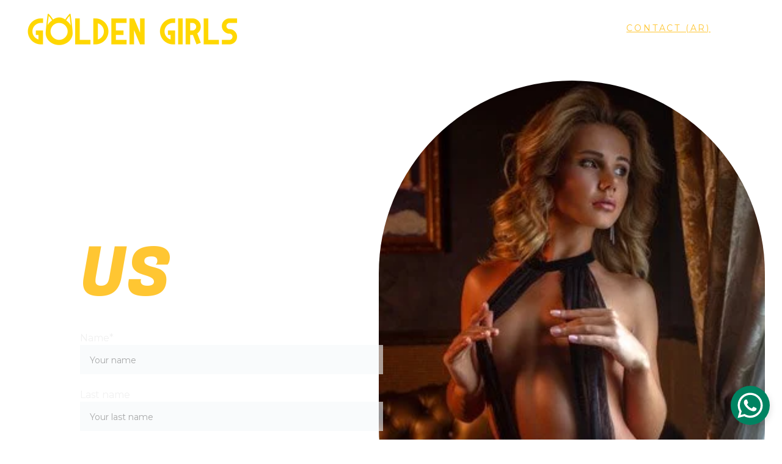

--- FILE ---
content_type: text/html
request_url: https://goldengirls.co.il/ar/home-copy-uhLAGOZOvJyLAbduy79L3
body_size: 17119
content:
<!DOCTYPE html><html lang="en"> <head><meta charset="utf-8"><meta name="viewport" content="width=device-width, initial-scale=1.0"><meta name="generator" content="Hostinger Website Builder"><!--[--><title>Contact (AR)</title><!----><link rel="icon" href="data:;base64,iVBORw0KGgo="><link rel="apple-touch-icon" href="data:;base64,iVBORw0KGgo="><meta content="https://goldengirls.co.il/ar/home-copy-uhLAGOZOvJyLAbduy79L3" property="og:url"><link rel="canonical" href="https://goldengirls.co.il/ar/home-copy-uhLAGOZOvJyLAbduy79L3"><meta content="Contact (AR)" property="og:title"><meta name="twitter:title" content="Contact (AR)"><meta content="website" property="og:type"><!----><!----><!----><!----><meta property="og:image"><meta name="twitter:image"><meta content="" property="og:image:alt"><meta content="" name="twitter:image:alt"><meta name="twitter:card" content="summary_large_image"><!----><link rel="preconnect"><!----><!----><!----><!----><!--[--><link rel="alternate" hreflang="x-default" href="https://goldengirls.co.il/ar/home-copy-uhLAGOZOvJyLAbduy79L3"><link rel="alternate" hreflang="ar" href="https://goldengirls.co.il/ar/home-copy-uhLAGOZOvJyLAbduy79L3"><link rel="alternate" hreflang="en" href="https://goldengirls.co.il/home-copy-uhLAGOZOvJyLAbduy79L3"><link rel="alternate" hreflang="fr" href="https://goldengirls.co.il/fr/home-copy-uhLAGOZOvJyLAbduy79L3"><link rel="alternate" hreflang="he" href="https://goldengirls.co.il/he/home-copy-uhLAGOZOvJyLAbduy79L3"><link rel="alternate" hreflang="ru" href="https://goldengirls.co.il/ru/home-copy-uhLAGOZOvJyLAbduy79L3"><!--]--><link href="https://cdn.zyrosite.com/u1/google-fonts/font-faces?family=Fugaz+One:wght@400&amp;family=Montserrat:wght@400;500&amp;display=swap" rel="preconnect" crossorigin="true"><link href="https://cdn.zyrosite.com/u1/google-fonts/font-faces?family=Fugaz+One:wght@400&amp;family=Montserrat:wght@400;500&amp;display=swap" rel="preload" as="style"><link href="https://cdn.zyrosite.com/u1/google-fonts/font-faces?family=Fugaz+One:wght@400&amp;family=Montserrat:wght@400;500&amp;display=swap" rel="stylesheet" referrerpolicy="no-referrer"><!--]--><style></style><link rel="prefetch" href="https://assets.zyrosite.com/m6LZjPBvK6Sb87jw/traffic.txt"><meta name="google-site-verification" content="4FBRh4OTPHSynOyJyH2lLT9T0xzTLWBNCoVt538tcVw"><script>(function(){const postDate = null;

			const currentDate = new Date().setHours(0, 0, 0, 0);
			const postPublishDate = new Date(postDate).setHours(0, 0, 0, 0);

			if (postPublishDate && currentDate < postPublishDate) {
				window.location.replace('/');
			}
		})();</script><link rel="stylesheet" href="/_astro-1753062483988/_slug_.DMudcqFU.css">
<style>:root{--color-meteorite-dark: #2f1c6a;--color-meteorite-dark-2: #1F1346;--color-meteorite: #8c85ff;--color-meteorite-light: #d5dfff;--color-primary-dark: #5025d1;--color-primary: #673de6;--color-primary-light: #ebe4ff;--color-primary-charts: #B39EF3;--color-danger-dark: #d63163;--color-danger: #fc5185;--color-danger-light: #ffe8ef;--color-danger-charts: #FEA8C2;--color-warning-dark: #fea419;--color-warning-dark-2: #9F6000;--color-warning-charts: #FFD28C;--color-warning: #ffcd35;--color-warning-light: #fff8e2;--color-success-dark: #008361;--color-success: #00b090;--color-success-light: #def4f0;--color-dark: #1d1e20;--color-gray-dark: #36344d;--color-gray: #727586;--color-gray-border: #dadce0;--color-gray-light: #f2f3f6;--color-light: #fff;--color-azure: #357df9;--color-azure-light: #e3ebf9;--color-azure-dark: #265ab2;--color-indigo: #6366F1;--color-neutral-200: #D8DAE0}.whats-app-bubble{position:fixed;right:20px;bottom:24px;z-index:1000;display:flex;cursor:pointer;border-radius:100px;box-shadow:#00000026 0 4px 12px}#wtpQualitySign_fixedCSS,#wtpQualitySign_popupCSS{bottom:10px!important}#wtpQualitySign_fixedCSS{z-index:17!important}#wtpQualitySign_popupCSS{z-index:18!important}
</style></head> <script type="application/ld+json">{"@context":"https://schema.org/","name":"Contact (AR)","url":"https://goldengirls.co.il/ar/home-copy-uhLAGOZOvJyLAbduy79L3","inLanguage":"en","@type":"WebPage"}</script> <body> <div> <style>astro-island,astro-slot,astro-static-slot{display:contents}</style><script>(()=>{var e=async t=>{await(await t())()};(self.Astro||(self.Astro={})).only=e;window.dispatchEvent(new Event("astro:only"));})();;(()=>{var A=Object.defineProperty;var g=(i,o,a)=>o in i?A(i,o,{enumerable:!0,configurable:!0,writable:!0,value:a}):i[o]=a;var d=(i,o,a)=>g(i,typeof o!="symbol"?o+"":o,a);{let i={0:t=>m(t),1:t=>a(t),2:t=>new RegExp(t),3:t=>new Date(t),4:t=>new Map(a(t)),5:t=>new Set(a(t)),6:t=>BigInt(t),7:t=>new URL(t),8:t=>new Uint8Array(t),9:t=>new Uint16Array(t),10:t=>new Uint32Array(t),11:t=>1/0*t},o=t=>{let[l,e]=t;return l in i?i[l](e):void 0},a=t=>t.map(o),m=t=>typeof t!="object"||t===null?t:Object.fromEntries(Object.entries(t).map(([l,e])=>[l,o(e)]));class y extends HTMLElement{constructor(){super(...arguments);d(this,"Component");d(this,"hydrator");d(this,"hydrate",async()=>{var b;if(!this.hydrator||!this.isConnected)return;let e=(b=this.parentElement)==null?void 0:b.closest("astro-island[ssr]");if(e){e.addEventListener("astro:hydrate",this.hydrate,{once:!0});return}let c=this.querySelectorAll("astro-slot"),n={},h=this.querySelectorAll("template[data-astro-template]");for(let r of h){let s=r.closest(this.tagName);s!=null&&s.isSameNode(this)&&(n[r.getAttribute("data-astro-template")||"default"]=r.innerHTML,r.remove())}for(let r of c){let s=r.closest(this.tagName);s!=null&&s.isSameNode(this)&&(n[r.getAttribute("name")||"default"]=r.innerHTML)}let p;try{p=this.hasAttribute("props")?m(JSON.parse(this.getAttribute("props"))):{}}catch(r){let s=this.getAttribute("component-url")||"<unknown>",v=this.getAttribute("component-export");throw v&&(s+=` (export ${v})`),console.error(`[hydrate] Error parsing props for component ${s}`,this.getAttribute("props"),r),r}let u;await this.hydrator(this)(this.Component,p,n,{client:this.getAttribute("client")}),this.removeAttribute("ssr"),this.dispatchEvent(new CustomEvent("astro:hydrate"))});d(this,"unmount",()=>{this.isConnected||this.dispatchEvent(new CustomEvent("astro:unmount"))})}disconnectedCallback(){document.removeEventListener("astro:after-swap",this.unmount),document.addEventListener("astro:after-swap",this.unmount,{once:!0})}connectedCallback(){if(!this.hasAttribute("await-children")||document.readyState==="interactive"||document.readyState==="complete")this.childrenConnectedCallback();else{let e=()=>{document.removeEventListener("DOMContentLoaded",e),c.disconnect(),this.childrenConnectedCallback()},c=new MutationObserver(()=>{var n;((n=this.lastChild)==null?void 0:n.nodeType)===Node.COMMENT_NODE&&this.lastChild.nodeValue==="astro:end"&&(this.lastChild.remove(),e())});c.observe(this,{childList:!0}),document.addEventListener("DOMContentLoaded",e)}}async childrenConnectedCallback(){let e=this.getAttribute("before-hydration-url");e&&await import(e),this.start()}async start(){let e=JSON.parse(this.getAttribute("opts")),c=this.getAttribute("client");if(Astro[c]===void 0){window.addEventListener(`astro:${c}`,()=>this.start(),{once:!0});return}try{await Astro[c](async()=>{let n=this.getAttribute("renderer-url"),[h,{default:p}]=await Promise.all([import(this.getAttribute("component-url")),n?import(n):()=>()=>{}]),u=this.getAttribute("component-export")||"default";if(!u.includes("."))this.Component=h[u];else{this.Component=h;for(let f of u.split("."))this.Component=this.Component[f]}return this.hydrator=p,this.hydrate},e,this)}catch(n){console.error(`[astro-island] Error hydrating ${this.getAttribute("component-url")}`,n)}}attributeChangedCallback(){this.hydrate()}}d(y,"observedAttributes",["props"]),customElements.get("astro-island")||customElements.define("astro-island",y)}})();</script><astro-island uid="scbGH" component-url="/_astro-1753062483988/ClientHead.CJ39Wf-E.js" component-export="default" renderer-url="/_astro-1753062483988/client.Dx9cM9g2.js" props="{&quot;page-noindex&quot;:[0],&quot;canonical-url&quot;:[0,&quot;https://goldengirls.co.il/ar/home-copy-uhLAGOZOvJyLAbduy79L3&quot;],&quot;site-meta&quot;:[0,{&quot;version&quot;:[0,195],&quot;template&quot;:[0,&quot;jesper&quot;],&quot;customMeta&quot;:[0,&quot;&lt;meta name=\&quot;google-site-verification\&quot; content=\&quot;4FBRh4OTPHSynOyJyH2lLT9T0xzTLWBNCoVt538tcVw\&quot; /&gt;\n\n&lt;script src=\&quot;https://analytics.ahrefs.com/analytics.js\&quot; data-key=\&quot;h0CSdI85OwohFatP5B2t2Q\&quot; async&gt;&lt;/script&gt;&quot;],&quot;defaultLocale&quot;:[0,&quot;en&quot;],&quot;whatsAppNumber&quot;:[0,&quot;97255431213&quot;],&quot;googleAnalytics&quot;:[0,&quot;G-DFQMWW8JS1&quot;],&quot;whatsAppMessage&quot;:[0,&quot;%D7%A9%D7%9C%D7%95%D7%9D%20%D7%90%D7%A0%D7%99%20%D7%A8%D7%95%D7%A6%D7%94%20%D7%9C%D7%94%D7%96%D7%9E%D7%99%D7%9F%20&quot;],&quot;googleTagManager&quot;:[0,&quot;GTM-KVGVJHMW&quot;],&quot;customBodyElements&quot;:[0,&quot;&lt;script src=\&quot;https://analytics.ahrefs.com/analytics.js\&quot; data-key=\&quot;h0CSdI85OwohFatP5B2t2Q\&quot; async&gt;&lt;/script&gt;&quot;],&quot;customHeadElements&quot;:[0,&quot;&lt;meta name=\&quot;google-site-verification\&quot; content=\&quot;4FBRh4OTPHSynOyJyH2lLT9T0xzTLWBNCoVt538tcVw\&quot;&gt;&quot;],&quot;isPrivateModeActive&quot;:[0,false],&quot;demoEcommerceStoreId&quot;:[0,&quot;demo_01G0E9P2R0CFTNBWEEFCEV8EG5&quot;],&quot;shouldAddWWWPrefixToDomain&quot;:[0,false]}],&quot;domain&quot;:[0,&quot;goldengirls.co.il&quot;]}" ssr client="only" opts="{&quot;name&quot;:&quot;ClientHead&quot;,&quot;value&quot;:&quot;vue&quot;}"></astro-island> <script>(()=>{var e=async t=>{await(await t())()};(self.Astro||(self.Astro={})).load=e;window.dispatchEvent(new Event("astro:load"));})();</script><astro-island uid="1k0tyP" prefix="v1" component-url="/_astro-1753062483988/Page.DYW9_RjS.js" component-export="default" renderer-url="/_astro-1753062483988/client.Dx9cM9g2.js" props="{&quot;pageData&quot;:[0,{&quot;pages&quot;:[0,{&quot;home&quot;:[0,{&quot;meta&quot;:[0,{}],&quot;name&quot;:[0,&quot;Home (AR)&quot;],&quot;slug&quot;:[0,&quot;&quot;],&quot;type&quot;:[0,&quot;default&quot;],&quot;blocks&quot;:[1,[[0,&quot;6rH0Js6K14lhsTiSq1Axv&quot;],[0,&quot;0O3X9t9G0G7sMN0efAxiL&quot;],[0,&quot;0B4oLrrOFZD0gROL2lNjd&quot;],[0,&quot;wvSDHWkLLpO9KihSnNnro&quot;]]],&quot;hiddenSlots&quot;:[1,[]]}],&quot;BsTv8aJIPtJ6VBumDp17t&quot;:[0,{&quot;meta&quot;:[0,{&quot;noindex&quot;:[0,false],&quot;password&quot;:[0,&quot;&quot;],&quot;ogImageAlt&quot;:[0,&quot;&quot;],&quot;ogImagePath&quot;:[0,null],&quot;ogImageOrigin&quot;:[0,null],&quot;passwordDesign&quot;:[0,&quot;default&quot;],&quot;passwordBackText&quot;:[0,&quot;Back to&quot;],&quot;passwordButtonText&quot;:[0,&quot;Enter&quot;],&quot;passwordHeadingText&quot;:[0,&quot;Guest area&quot;],&quot;passwordSubheadingText&quot;:[0,&quot;Please enter the password to access the page&quot;],&quot;passwordPlaceholderText&quot;:[0,&quot;Type password&quot;]}],&quot;name&quot;:[0,&quot;models (AR)&quot;],&quot;slug&quot;:[0,&quot;models&quot;],&quot;type&quot;:[0,&quot;default&quot;],&quot;blocks&quot;:[1,[[0,&quot;qhka6AfcUbvpbLAu7t3rf&quot;]]],&quot;hiddenSlots&quot;:[1,[]]}],&quot;Hp5oQMeBr3xS8va_ZVB_m&quot;:[0,{&quot;meta&quot;:[0,{}],&quot;name&quot;:[0,&quot;Contact (AR)&quot;],&quot;slug&quot;:[0,&quot;home-copy-uhLAGOZOvJyLAbduy79L3&quot;],&quot;type&quot;:[0,&quot;default&quot;],&quot;blocks&quot;:[1,[[0,&quot;Nm6neZEa9Hi--ivL5wx0O&quot;]]],&quot;hiddenSlots&quot;:[1,[]]}],&quot;aiCVbTqNZitice3ohBLRt&quot;:[0,{&quot;meta&quot;:[0,{}],&quot;name&quot;:[0,&quot;About (AR)&quot;],&quot;slug&quot;:[0,&quot;home-copy-awzMjOBIkFgCKTCW8Dhgi&quot;],&quot;type&quot;:[0,&quot;default&quot;],&quot;blocks&quot;:[1,[[0,&quot;EjF3g6TngOF4xDJPDoasr&quot;],[0,&quot;01NrsoVs30Q1S99zv0Bsi&quot;],[0,&quot;syfbsrkRwEJxlfiZqGGf8&quot;],[0,&quot;niexXdGCSq6Sm6YAxRaC4&quot;],[0,&quot;vzuPbvQMSXNwxGRGU_Pnw&quot;]]],&quot;hiddenSlots&quot;:[1,[]]}]}],&quot;blocks&quot;:[0,{&quot;header&quot;:[0,{&quot;slot&quot;:[0,&quot;header&quot;],&quot;type&quot;:[0,&quot;BlockNavigation&quot;],&quot;mobile&quot;:[0,{&quot;height&quot;:[0,139],&quot;logoHeight&quot;:[0,41]}],&quot;desktop&quot;:[0,{&quot;height&quot;:[0,142],&quot;logoHeight&quot;:[0,58]}],&quot;settings&quot;:[0,{&quot;styles&quot;:[0,{&quot;width&quot;:[0,&quot;1240px&quot;],&quot;padding&quot;:[0,&quot;17px 16px 17px 16px&quot;],&quot;m-padding&quot;:[0,&quot;24px 16px 24px 16px&quot;],&quot;logo-width&quot;:[0,&quot;350px&quot;],&quot;cartIconSize&quot;:[0,&quot;24px&quot;],&quot;link-spacing&quot;:[0,&quot;51px&quot;],&quot;m-logo-width&quot;:[0,&quot;250px&quot;],&quot;m-link-spacing&quot;:[0,&quot;20px&quot;],&quot;element-spacing&quot;:[0,&quot;28px&quot;],&quot;contrastBackgroundColor&quot;:[0,&quot;rgb(28, 32, 53)&quot;]}],&quot;cartText&quot;:[0,&quot;Shopping bag&quot;],&quot;isSticky&quot;:[0,true],&quot;showLogo&quot;:[0,true],&quot;headerLayout&quot;:[0,&quot;desktop-1&quot;],&quot;isCartVisible&quot;:[0,true],&quot;logoImagePath&quot;:[0,&quot;goldengirls-2-YBg8vB9aQ2tz3RB2.png&quot;],&quot;mHeaderLayout&quot;:[0,&quot;mobile-1&quot;],&quot;logoImageOrigin&quot;:[0,&quot;assets&quot;],&quot;mobileLinksAlignment&quot;:[0,&quot;right&quot;]}],&quot;zindexes&quot;:[1,[]],&quot;background&quot;:[0,{&quot;color&quot;:[0,&quot;rgb(7, 8, 13)&quot;],&quot;current&quot;:[0,&quot;color&quot;],&quot;isTransparent&quot;:[0,true],&quot;overlay-opacity&quot;:[0,&quot;0.00&quot;]}],&quot;components&quot;:[1,[]],&quot;logoAspectRatio&quot;:[0,6.1],&quot;navLinkTextColor&quot;:[0,&quot;rgb(255, 255, 255)&quot;],&quot;navLinkTextColorHover&quot;:[0,&quot;rgb(255, 198, 50)&quot;]}],&quot;6qulm486qaUFWFp9ND7u2&quot;:[0,{&quot;slot&quot;:[0,&quot;footer&quot;],&quot;type&quot;:[0,&quot;BlockLayout&quot;],&quot;mobile&quot;:[0,{&quot;minHeight&quot;:[0,373]}],&quot;desktop&quot;:[0,{&quot;minHeight&quot;:[0,272]}],&quot;settings&quot;:[0,{&quot;styles&quot;:[0,{&quot;cols&quot;:[0,&quot;12&quot;],&quot;rows&quot;:[0,4],&quot;width&quot;:[0,&quot;1224px&quot;],&quot;m-rows&quot;:[0,&quot;1&quot;],&quot;col-gap&quot;:[0,&quot;24px&quot;],&quot;row-gap&quot;:[0,&quot;16px&quot;],&quot;row-size&quot;:[0,&quot;48px&quot;],&quot;column-gap&quot;:[0,&quot;24px&quot;],&quot;block-padding&quot;:[0,&quot;16px 0 16px 0&quot;],&quot;m-block-padding&quot;:[0,&quot;49px 16px 40px 16px&quot;],&quot;oldContentWidth&quot;:[0,&quot;1600px&quot;]}]}],&quot;zindexes&quot;:[1,[[0,&quot;FzKLUGrP-I20WZFfKjkAJ&quot;],[0,&quot;xJYewGXhwDyB4PpAu3irL&quot;],[0,&quot;Hx2bL82gfDPB5NUTk_s8p&quot;],[0,&quot;HAXxE5sCYpgM0ZvXS6cbP&quot;],[0,&quot;zzpA3p&quot;]]],&quot;background&quot;:[0,{&quot;color&quot;:[0,&quot;rgb(255, 198, 50)&quot;],&quot;current&quot;:[0,&quot;color&quot;]}],&quot;components&quot;:[1,[[0,&quot;FzKLUGrP-I20WZFfKjkAJ&quot;],[0,&quot;xJYewGXhwDyB4PpAu3irL&quot;],[0,&quot;Hx2bL82gfDPB5NUTk_s8p&quot;],[0,&quot;HAXxE5sCYpgM0ZvXS6cbP&quot;],[0,&quot;zzpA3p&quot;]]]}],&quot;Nm6neZEa9Hi--ivL5wx0O&quot;:[0,{&quot;type&quot;:[0,&quot;BlockLayout&quot;],&quot;mobile&quot;:[0,{&quot;minHeight&quot;:[0,1167]}],&quot;desktop&quot;:[0,{&quot;minHeight&quot;:[0,1047]}],&quot;settings&quot;:[0,{&quot;styles&quot;:[0,{&quot;rows&quot;:[0,13],&quot;row-gap&quot;:[0,&quot;16px&quot;],&quot;row-size&quot;:[0,&quot;48px&quot;],&quot;column-gap&quot;:[0,&quot;24px&quot;],&quot;block-padding&quot;:[0,&quot;0px 0 0px 0&quot;],&quot;m-block-padding&quot;:[0,&quot;0px 0px 98px 0px&quot;]}]}],&quot;zindexes&quot;:[1,[[0,&quot;s4kBuMAA0gUSVyUrmH1cV&quot;],[0,&quot;r6LeluJYm7s9icjWGsgZj&quot;],[0,&quot;zdd-1d&quot;]]],&quot;attachment&quot;:[0,&quot;fixed&quot;],&quot;background&quot;:[0,{&quot;path&quot;:[0,&quot;img-mxB3Dy55Koi7LvjZ.png&quot;],&quot;color&quot;:[0,&quot;rgb(7, 8, 13)&quot;],&quot;origin&quot;:[0,&quot;assets&quot;],&quot;current&quot;:[0,&quot;color&quot;],&quot;overlay-opacity&quot;:[0,&quot;0.18&quot;]}],&quot;components&quot;:[1,[[0,&quot;s4kBuMAA0gUSVyUrmH1cV&quot;],[0,&quot;r6LeluJYm7s9icjWGsgZj&quot;],[0,&quot;zdd-1d&quot;]]]}]}],&quot;elements&quot;:[0,{&quot;zzpA3p&quot;:[0,{&quot;type&quot;:[0,&quot;GridTextBox&quot;],&quot;mobile&quot;:[0,{&quot;top&quot;:[0,232],&quot;left&quot;:[0,0],&quot;width&quot;:[0,328],&quot;height&quot;:[0,74]}],&quot;content&quot;:[0,&quot;&lt;h6 style=\&quot;color: rgb(255, 255, 255)\&quot;&gt;&lt;span style=\&quot;color: rgb(7, 8, 13)\&quot;&gt;Contacts&lt;/span&gt;&lt;/h6&gt;&lt;p class=\&quot;body\&quot; style=\&quot;color: rgb(255, 255, 255)\&quot;&gt;&lt;span style=\&quot;color: rgb(7, 8, 13)\&quot;&gt;info@jesper.com&lt;br&gt;(917) 365-8863&lt;/span&gt;&lt;/p&gt;&quot;],&quot;desktop&quot;:[0,{&quot;top&quot;:[0,80],&quot;left&quot;:[0,215],&quot;width&quot;:[0,288],&quot;height&quot;:[0,78]}],&quot;settings&quot;:[0,{&quot;styles&quot;:[0,{&quot;text&quot;:[0,&quot;left&quot;],&quot;align&quot;:[0,&quot;flex-start&quot;],&quot;justify&quot;:[0,&quot;flex-start&quot;],&quot;m-element-margin&quot;:[0,&quot;0 0 46px 0&quot;]}]}]}],&quot;FzKLUGrP-I20WZFfKjkAJ&quot;:[0,{&quot;type&quot;:[0,&quot;GridTextBox&quot;],&quot;mobile&quot;:[0,{&quot;top&quot;:[0,142],&quot;left&quot;:[0,0],&quot;width&quot;:[0,328],&quot;height&quot;:[0,74]}],&quot;content&quot;:[0,&quot;&lt;h6 style=\&quot;color: rgb(255, 255, 255)\&quot;&gt;&lt;span style=\&quot;color: rgb(7, 8, 13)\&quot;&gt;Contacts&lt;/span&gt;&lt;/h6&gt;&lt;p class=\&quot;body\&quot; style=\&quot;color: rgb(255, 255, 255)\&quot;&gt;&lt;span style=\&quot;color: rgb(7, 8, 13)\&quot;&gt;info@jesper.com&lt;br&gt;(917) 365-8863&lt;/span&gt;&lt;/p&gt;&quot;],&quot;desktop&quot;:[0,{&quot;top&quot;:[0,80],&quot;left&quot;:[0,515],&quot;width&quot;:[0,288],&quot;height&quot;:[0,78]}],&quot;settings&quot;:[0,{&quot;styles&quot;:[0,{&quot;text&quot;:[0,&quot;left&quot;],&quot;align&quot;:[0,&quot;flex-start&quot;],&quot;justify&quot;:[0,&quot;flex-start&quot;],&quot;m-element-margin&quot;:[0,&quot;0 0 46px 0&quot;]}]}]}],&quot;HAXxE5sCYpgM0ZvXS6cbP&quot;:[0,{&quot;type&quot;:[0,&quot;GridTextBox&quot;],&quot;mobile&quot;:[0,{&quot;top&quot;:[0,43],&quot;left&quot;:[0,0],&quot;width&quot;:[0,328],&quot;height&quot;:[0,20]}],&quot;content&quot;:[0,&quot;&lt;h6 dir=\&quot;auto\&quot; style=\&quot;color: rgb(255, 255, 255)\&quot;&gt;golden girls&lt;/h6&gt;&quot;],&quot;desktop&quot;:[0,{&quot;top&quot;:[0,80],&quot;left&quot;:[0,0],&quot;width&quot;:[0,184],&quot;height&quot;:[0,24]}],&quot;settings&quot;:[0,{&quot;styles&quot;:[0,{&quot;text&quot;:[0,&quot;left&quot;],&quot;align&quot;:[0,&quot;flex-start&quot;],&quot;justify&quot;:[0,&quot;flex-start&quot;],&quot;m-element-margin&quot;:[0,&quot;0 0 7px 0&quot;]}]}]}],&quot;Hx2bL82gfDPB5NUTk_s8p&quot;:[0,{&quot;type&quot;:[0,&quot;GridSocialIcons&quot;],&quot;links&quot;:[1,[[0,{&quot;svg&quot;:[0,&quot;&lt;svg width=\&quot;24\&quot; height=\&quot;24\&quot; viewBox=\&quot;0 0 24 24\&quot; fill=\&quot;none\&quot; xmlns=\&quot;http://www.w3.org/2000/svg\&quot;&gt;&lt;path d=\&quot;M21.5331 7.11165C21.5483 7.32484 21.5483 7.53807 21.5483 7.75126C21.5483 14.2538 16.5991 21.7462 7.55333 21.7462C4.7665 21.7462 2.17768 20.9391 0 19.5381C0.395955 19.5838 0.776628 19.599 1.18782 19.599C3.48728 19.599 5.60407 18.8224 7.29444 17.4975C5.13199 17.4518 3.31979 16.0356 2.69542 14.0863C3.00001 14.132 3.30456 14.1624 3.62439 14.1624C4.066 14.1624 4.50766 14.1015 4.9188 13.9949C2.66499 13.538 0.974582 11.5584 0.974582 9.1675V9.10661C1.62938 9.47209 2.39087 9.70052 3.19792 9.73094C1.87304 8.84767 1.00505 7.34007 1.00505 5.63447C1.00505 4.72078 1.24866 3.88321 1.67508 3.15224C4.09642 6.13702 7.73605 8.08623 11.8172 8.29946C11.7411 7.93398 11.6954 7.55331 11.6954 7.17259C11.6954 4.46189 13.8883 2.25378 16.6142 2.25378C18.0304 2.25378 19.3096 2.84769 20.2081 3.80709C21.3198 3.5939 22.3858 3.18271 23.33 2.61927C22.9644 3.76143 22.1878 4.72082 21.1675 5.32992C22.1574 5.22337 23.1168 4.9492 24 4.56853C23.3301 5.54311 22.4924 6.4111 21.5331 7.11165Z\&quot; fill=\&quot;currentColor\&quot;&gt;&lt;/path&gt;&lt;/svg&gt;&quot;],&quot;icon&quot;:[0,&quot;twitter&quot;],&quot;link&quot;:[0,&quot;https://twitter.com/&quot;]}],[0,{&quot;svg&quot;:[0,&quot;&lt;svg width=\&quot;24\&quot; height=\&quot;24\&quot; viewBox=\&quot;0 0 24 24\&quot; fill=\&quot;none\&quot; xmlns=\&quot;http://www.w3.org/2000/svg\&quot;&gt;&lt;path d=\&quot;M24 12.0726C24 5.44354 18.629 0.0725708 12 0.0725708C5.37097 0.0725708 0 5.44354 0 12.0726C0 18.0619 4.38823 23.0264 10.125 23.9274V15.5414H7.07661V12.0726H10.125V9.4287C10.125 6.42144 11.9153 4.76031 14.6574 4.76031C15.9706 4.76031 17.3439 4.99451 17.3439 4.99451V7.94612H15.8303C14.34 7.94612 13.875 8.87128 13.875 9.82015V12.0726H17.2031L16.6708 15.5414H13.875V23.9274C19.6118 23.0264 24 18.0619 24 12.0726Z\&quot; fill=\&quot;currentColor\&quot;&gt;&lt;/path&gt;&lt;/svg&gt;&quot;],&quot;icon&quot;:[0,&quot;facebook&quot;],&quot;link&quot;:[0,&quot;https://www.facebook.com/&quot;]}],[0,{&quot;svg&quot;:[0,&quot;&lt;svg width=\&quot;24\&quot; height=\&quot;24\&quot; viewBox=\&quot;0 0 24 24\&quot; fill=\&quot;none\&quot; xmlns=\&quot;http://www.w3.org/2000/svg\&quot;&gt;&lt;path d=\&quot;M12.0027 5.84808C8.59743 5.84808 5.85075 8.59477 5.85075 12C5.85075 15.4053 8.59743 18.1519 12.0027 18.1519C15.4079 18.1519 18.1546 15.4053 18.1546 12C18.1546 8.59477 15.4079 5.84808 12.0027 5.84808ZM12.0027 15.9996C9.80212 15.9996 8.00312 14.2059 8.00312 12C8.00312 9.7941 9.79677 8.00046 12.0027 8.00046C14.2086 8.00046 16.0022 9.7941 16.0022 12C16.0022 14.2059 14.2032 15.9996 12.0027 15.9996ZM19.8412 5.59644C19.8412 6.39421 19.1987 7.03135 18.4062 7.03135C17.6085 7.03135 16.9713 6.38885 16.9713 5.59644C16.9713 4.80402 17.6138 4.16153 18.4062 4.16153C19.1987 4.16153 19.8412 4.80402 19.8412 5.59644ZM23.9157 7.05277C23.8247 5.13063 23.3856 3.42801 21.9775 2.02522C20.5747 0.622429 18.8721 0.183388 16.9499 0.0870135C14.9689 -0.0254238 9.03112 -0.0254238 7.05008 0.0870135C5.1333 0.178034 3.43068 0.617075 2.02253 2.01986C0.614389 3.42265 0.180703 5.12527 0.0843279 7.04742C-0.0281093 9.02845 -0.0281093 14.9662 0.0843279 16.9472C0.175349 18.8694 0.614389 20.572 2.02253 21.9748C3.43068 23.3776 5.12794 23.8166 7.05008 23.913C9.03112 24.0254 14.9689 24.0254 16.9499 23.913C18.8721 23.822 20.5747 23.3829 21.9775 21.9748C23.3803 20.572 23.8193 18.8694 23.9157 16.9472C24.0281 14.9662 24.0281 9.03381 23.9157 7.05277ZM21.3564 19.0728C20.9388 20.1223 20.1303 20.9307 19.0755 21.3537C17.496 21.9802 13.7481 21.8356 12.0027 21.8356C10.2572 21.8356 6.50396 21.9748 4.92984 21.3537C3.88042 20.9361 3.07195 20.1276 2.64897 19.0728C2.02253 17.4934 2.16709 13.7455 2.16709 12C2.16709 10.2546 2.02789 6.50129 2.64897 4.92717C3.06659 3.87776 3.87507 3.06928 4.92984 2.6463C6.50931 2.01986 10.2572 2.16443 12.0027 2.16443C13.7481 2.16443 17.5014 2.02522 19.0755 2.6463C20.1249 3.06392 20.9334 3.8724 21.3564 4.92717C21.9828 6.50665 21.8383 10.2546 21.8383 12C21.8383 13.7455 21.9828 17.4987 21.3564 19.0728Z\&quot; fill=\&quot;currentColor\&quot;&gt;&lt;/path&gt;&lt;/svg&gt;&quot;],&quot;icon&quot;:[0,&quot;instagram&quot;],&quot;link&quot;:[0,&quot;https://www.instagram.com/&quot;]}]]],&quot;mobile&quot;:[0,{&quot;top&quot;:[0,73],&quot;left&quot;:[0,0],&quot;width&quot;:[0,108],&quot;height&quot;:[0,28]}],&quot;desktop&quot;:[0,{&quot;top&quot;:[0,120],&quot;left&quot;:[0,0],&quot;width&quot;:[0,124],&quot;height&quot;:[0,28]}],&quot;settings&quot;:[0,{&quot;styles&quot;:[0,{&quot;icon-size&quot;:[0,&quot;28px&quot;],&quot;icon-color&quot;:[0,&quot;rgb(7, 8, 13)&quot;],&quot;icon-spacing&quot;:[0,&quot;space-around&quot;],&quot;icon-direction&quot;:[0,&quot;row&quot;],&quot;icon-color-hover&quot;:[0,&quot;rgb(58, 58, 58)&quot;],&quot;m-element-margin&quot;:[0,&quot;0 0 48px 0&quot;],&quot;space-between-icons&quot;:[0,&quot;32px&quot;]}],&quot;useBrandColors&quot;:[0,false]}]}],&quot;r6LeluJYm7s9icjWGsgZj&quot;:[0,{&quot;type&quot;:[0,&quot;GridTextBox&quot;],&quot;mobile&quot;:[0,{&quot;top&quot;:[0,502],&quot;left&quot;:[0,0],&quot;width&quot;:[0,328],&quot;height&quot;:[0,120]}],&quot;content&quot;:[0,&quot;&lt;h1 style=\&quot;color: rgb(255, 255, 255)\&quot;&gt;Contact&lt;br&gt;&lt;span style=\&quot;color: rgb(255, 198, 50)\&quot;&gt;us&lt;/span&gt;&lt;/h1&gt;&quot;],&quot;desktop&quot;:[0,{&quot;top&quot;:[0,192],&quot;left&quot;:[0,103],&quot;width&quot;:[0,600],&quot;height&quot;:[0,220]}],&quot;settings&quot;:[0,{&quot;styles&quot;:[0,{&quot;text&quot;:[0,&quot;left&quot;],&quot;align&quot;:[0,&quot;flex-start&quot;],&quot;justify&quot;:[0,&quot;flex-start&quot;],&quot;m-width&quot;:[0,&quot;92.61213720316623%&quot;],&quot;m-align-self&quot;:[0,&quot;center&quot;],&quot;m-element-margin&quot;:[0,&quot;0 0 19px 0&quot;]}]}]}],&quot;s4kBuMAA0gUSVyUrmH1cV&quot;:[0,{&quot;type&quot;:[0,&quot;GridImage&quot;],&quot;mobile&quot;:[0,{&quot;top&quot;:[0,0],&quot;left&quot;:[0,0],&quot;width&quot;:[0,328],&quot;height&quot;:[0,490]}],&quot;target&quot;:[0,&quot;_self&quot;],&quot;desktop&quot;:[0,{&quot;top&quot;:[0,40],&quot;left&quot;:[0,592],&quot;width&quot;:[0,632],&quot;height&quot;:[0,882],&quot;borderRadius&quot;:[0,&quot;350px&quot;]}],&quot;settings&quot;:[0,{&quot;alt&quot;:[0,&quot;&quot;],&quot;path&quot;:[0,&quot;87utzqxx1fmv-YanMvgo9oEfg8Rbe.jpg&quot;],&quot;origin&quot;:[0,&quot;assets&quot;],&quot;styles&quot;:[0,{&quot;align&quot;:[0,&quot;center&quot;],&quot;justify&quot;:[0,&quot;center&quot;],&quot;m-width&quot;:[0,&quot;94.9868073878628%&quot;],&quot;m-align-self&quot;:[0,&quot;center&quot;],&quot;m-element-margin&quot;:[0,&quot;0 0 14px 0&quot;]}],&quot;clickAction&quot;:[0,&quot;none&quot;]}],&quot;fullResolutionWidth&quot;:[0,315],&quot;fullResolutionHeight&quot;:[0,440]}],&quot;xJYewGXhwDyB4PpAu3irL&quot;:[0,{&quot;type&quot;:[0,&quot;GridTextBox&quot;],&quot;mobile&quot;:[0,{&quot;top&quot;:[0,351],&quot;left&quot;:[0,0],&quot;width&quot;:[0,328],&quot;height&quot;:[0,74]}],&quot;content&quot;:[0,&quot;&lt;h6 style=\&quot;color: rgb(255, 255, 255)\&quot;&gt;&lt;span style=\&quot;color: rgb(7, 8, 13)\&quot;&gt;p.o. box&lt;/span&gt;&lt;/h6&gt;&lt;p class=\&quot;body\&quot; style=\&quot;color: rgb(255, 255, 255)\&quot;&gt;&lt;span style=\&quot;color: rgb(7, 8, 13)\&quot;&gt;3721 Single Street&lt;br&gt;Quincy, MA 02169&lt;/span&gt;&lt;/p&gt;&quot;],&quot;desktop&quot;:[0,{&quot;top&quot;:[0,80],&quot;left&quot;:[0,936],&quot;width&quot;:[0,288],&quot;height&quot;:[0,78]}],&quot;settings&quot;:[0,{&quot;styles&quot;:[0,{&quot;text&quot;:[0,&quot;left&quot;],&quot;align&quot;:[0,&quot;flex-start&quot;],&quot;justify&quot;:[0,&quot;flex-start&quot;],&quot;m-element-margin&quot;:[0,&quot;0 0 32px 0&quot;]}]}]}],&quot;zdd-1d&quot;:[0,{&quot;type&quot;:[0,&quot;GridForm&quot;],&quot;formId&quot;:[0,&quot;Contact form&quot;],&quot;mobile&quot;:[0,{&quot;top&quot;:[0,638],&quot;left&quot;:[0,1],&quot;width&quot;:[0,326],&quot;height&quot;:[0,469]}],&quot;desktop&quot;:[0,{&quot;top&quot;:[0,450],&quot;left&quot;:[0,103],&quot;width&quot;:[0,496],&quot;height&quot;:[0,470]}],&quot;settings&quot;:[0,{&quot;theme&quot;:[0,&quot;dark&quot;],&quot;schema&quot;:[1,[[0,{&quot;id&quot;:[0,&quot;TfPOMlFszKEJMQHFaDTX7&quot;],&quot;svg&quot;:[0,&quot;align-left-short&quot;],&quot;name&quot;:[0,&quot;Name&quot;],&quot;type&quot;:[0,&quot;GridInput&quot;],&quot;fieldType&quot;:[0,&quot;short-answer&quot;],&quot;inputLabel&quot;:[0,&quot;Name&quot;],&quot;validation&quot;:[1,[[1,[[0,&quot;required&quot;]]]]],&quot;placeholder&quot;:[0,&quot;Your name&quot;],&quot;validation-messages&quot;:[0,{&quot;required&quot;:[0,&quot;This field is required&quot;]}]}],[0,{&quot;id&quot;:[0,&quot;wHDVj_u2o4f6cjam47242&quot;],&quot;svg&quot;:[0,&quot;align-left-short&quot;],&quot;name&quot;:[0,&quot;Last name&quot;],&quot;type&quot;:[0,&quot;GridInput&quot;],&quot;fieldType&quot;:[0,&quot;short-answer&quot;],&quot;inputLabel&quot;:[0,&quot;Last name&quot;],&quot;validation&quot;:[1,[[1,[[0,&quot;optional&quot;]]]]],&quot;placeholder&quot;:[0,&quot;Your last name&quot;],&quot;validation-messages&quot;:[0,{&quot;required&quot;:[0,&quot;This field is required&quot;]}]}],[0,{&quot;id&quot;:[0,&quot;ZpXHCwL8iTmjeBfuh93kL&quot;],&quot;svg&quot;:[0,&quot;align-left-short&quot;],&quot;name&quot;:[0,&quot;Your email&quot;],&quot;type&quot;:[0,&quot;GridInput&quot;],&quot;fieldType&quot;:[0,&quot;short-answer&quot;],&quot;inputLabel&quot;:[0,&quot;Your email&quot;],&quot;validation&quot;:[1,[[1,[[0,&quot;bail&quot;]]],[1,[[0,&quot;email&quot;]]],[1,[[0,&quot;required&quot;]]]]],&quot;placeholder&quot;:[0,&quot;Your email address&quot;],&quot;validationType&quot;:[0,&quot;email&quot;],&quot;validation-messages&quot;:[0,{&quot;email&quot;:[0,&quot;Please enter a valid email address&quot;],&quot;required&quot;:[0,&quot;This field is required&quot;]}]}],[0,{&quot;id&quot;:[0,&quot;YdifJjCvPbJp-whThYXtI&quot;],&quot;svg&quot;:[0,&quot;align-left&quot;],&quot;tag&quot;:[0,&quot;textarea&quot;],&quot;name&quot;:[0,&quot;Message&quot;],&quot;type&quot;:[0,&quot;GridInput&quot;],&quot;inputLabel&quot;:[0,&quot;Message&quot;],&quot;validation&quot;:[1,[[1,[[0,&quot;required&quot;]]]]],&quot;placeholder&quot;:[0,&quot;Enter your message&quot;],&quot;validation-messages&quot;:[0,{&quot;required&quot;:[0,&quot;This field is required&quot;]}]}]]],&quot;styles&quot;:[0,{&quot;justify&quot;:[0,&quot;center&quot;],&quot;m-width&quot;:[0,&quot;90.50131926121372%&quot;],&quot;formSpacing&quot;:[0,&quot;22px 10px&quot;],&quot;m-align-self&quot;:[0,&quot;center&quot;],&quot;m-element-margin&quot;:[0,&quot;0 0 16px 0&quot;]}],&quot;successMessage&quot;:[0,&quot;Thank You!&quot;]}],&quot;inputFillColor&quot;:[0,&quot;rgba(245, 248, 251, 0.6)&quot;],&quot;inputTextColor&quot;:[0,&quot;rgb(86, 86, 86)&quot;],&quot;labelTextColor&quot;:[0,&quot;rgb(241, 241, 241)&quot;],&quot;formBorderColor&quot;:[0,&quot;#1d1e20&quot;],&quot;innerBackground&quot;:[0,{&quot;color&quot;:[0,&quot;rgb(255, 255, 255)&quot;],&quot;image&quot;:[0,&quot;&quot;],&quot;current&quot;:[0,&quot;&quot;]}],&quot;initialElementId&quot;:[0,&quot;GoNM-BaVcS9s6sdxJk_XV&quot;],&quot;inputBorderColor&quot;:[0,&quot;rgb(0, 0, 0)&quot;],&quot;submitButtonData&quot;:[0,{&quot;type&quot;:[0,&quot;GridButton&quot;],&quot;content&quot;:[0,&quot;Submit&quot;],&quot;settings&quot;:[0,{&quot;type&quot;:[0,&quot;secondary&quot;],&quot;styles&quot;:[0,{&quot;align&quot;:[0,&quot;start&quot;],&quot;justify&quot;:[0,&quot;center&quot;],&quot;position&quot;:[0,&quot;8/8/9/10&quot;]}],&quot;isFormButton&quot;:[0,true]}]}],&quot;inputFillColorHover&quot;:[0,&quot;rgb(245, 248, 251)&quot;],&quot;submitButtonFontColor&quot;:[0,&quot;rgb(7, 8, 13)&quot;],&quot;submitButtonBorderColor&quot;:[0,&quot;rgba(0, 0, 0, 0)&quot;],&quot;submitButtonBorderWidth&quot;:[0,0],&quot;submitButtonFontColorHover&quot;:[0,&quot;rgb(7, 8, 13)&quot;],&quot;submitButtonBackgroundColor&quot;:[0,&quot;rgb(255, 198, 50)&quot;],&quot;submitButtonBorderColorHover&quot;:[0,&quot;rgba(0, 0, 0, 0)&quot;],&quot;submitButtonBorderWidthHover&quot;:[0,0],&quot;submitButtonBackgroundColorHover&quot;:[0,&quot;rgb(241, 241, 241)&quot;]}]}],&quot;nav&quot;:[1,[[0,{&quot;linkType&quot;:[0,&quot;Page&quot;],&quot;subItems&quot;:[1,[]],&quot;navItemId&quot;:[0,&quot;home&quot;],&quot;linkedPageId&quot;:[0,&quot;home&quot;]}],[0,{&quot;linkType&quot;:[0,&quot;Page&quot;],&quot;subItems&quot;:[1,[]],&quot;navItemId&quot;:[0,&quot;aiCVbTqNZitice3ohBLRt&quot;],&quot;linkedPageId&quot;:[0,&quot;aiCVbTqNZitice3ohBLRt&quot;]}],[0,{&quot;linkType&quot;:[0,&quot;Page&quot;],&quot;subItems&quot;:[1,[]],&quot;navItemId&quot;:[0,&quot;BsTv8aJIPtJ6VBumDp17t&quot;],&quot;linkedPageId&quot;:[0,&quot;BsTv8aJIPtJ6VBumDp17t&quot;]}],[0,{&quot;linkType&quot;:[0,&quot;Page&quot;],&quot;subItems&quot;:[1,[]],&quot;navItemId&quot;:[0,&quot;Hp5oQMeBr3xS8va_ZVB_m&quot;],&quot;linkedPageId&quot;:[0,&quot;Hp5oQMeBr3xS8va_ZVB_m&quot;]}]]],&quot;currentLocale&quot;:[0,&quot;ar&quot;],&quot;homePageId&quot;:[0,&quot;home&quot;],&quot;cookieBannerAcceptText&quot;:[0,&quot;قبول&quot;],&quot;cookieBannerDisclaimer&quot;:[0,&quot;يستخدم هذا الموقع ملفات تعريف الارتباط لتوفير وظائف الموقع اللازمة وتحسين تجربتك. عن طريق استخدام هذا الموقع ، فإنك توافق على استخدامنا لملفات تعريف الارتباط.&quot;],&quot;cookieBannerDeclineText&quot;:[0,&quot;انخفاض&quot;],&quot;blogReadingTimeText&quot;:[0,&quot;دقيقة قراءة&quot;],&quot;metaTitle&quot;:[0],&quot;meta&quot;:[0,{&quot;version&quot;:[0,195],&quot;template&quot;:[0,&quot;jesper&quot;],&quot;customMeta&quot;:[0,&quot;&lt;meta name=\&quot;google-site-verification\&quot; content=\&quot;4FBRh4OTPHSynOyJyH2lLT9T0xzTLWBNCoVt538tcVw\&quot; /&gt;\n\n&lt;script src=\&quot;https://analytics.ahrefs.com/analytics.js\&quot; data-key=\&quot;h0CSdI85OwohFatP5B2t2Q\&quot; async&gt;&lt;/script&gt;&quot;],&quot;defaultLocale&quot;:[0,&quot;en&quot;],&quot;whatsAppNumber&quot;:[0,&quot;97255431213&quot;],&quot;googleAnalytics&quot;:[0,&quot;G-DFQMWW8JS1&quot;],&quot;whatsAppMessage&quot;:[0,&quot;%D7%A9%D7%9C%D7%95%D7%9D%20%D7%90%D7%A0%D7%99%20%D7%A8%D7%95%D7%A6%D7%94%20%D7%9C%D7%94%D7%96%D7%9E%D7%99%D7%9F%20&quot;],&quot;googleTagManager&quot;:[0,&quot;GTM-KVGVJHMW&quot;],&quot;customBodyElements&quot;:[0,&quot;&lt;script src=\&quot;https://analytics.ahrefs.com/analytics.js\&quot; data-key=\&quot;h0CSdI85OwohFatP5B2t2Q\&quot; async&gt;&lt;/script&gt;&quot;],&quot;customHeadElements&quot;:[0,&quot;&lt;meta name=\&quot;google-site-verification\&quot; content=\&quot;4FBRh4OTPHSynOyJyH2lLT9T0xzTLWBNCoVt538tcVw\&quot;&gt;&quot;],&quot;isPrivateModeActive&quot;:[0,false],&quot;demoEcommerceStoreId&quot;:[0,&quot;demo_01G0E9P2R0CFTNBWEEFCEV8EG5&quot;],&quot;shouldAddWWWPrefixToDomain&quot;:[0,false]}],&quot;forms&quot;:[0,{&quot;Contact form&quot;:[0,{&quot;token&quot;:[0,&quot;AVL713wb6ltpVePRZNxKmx0npWpmBVr8&quot;]}],&quot;Contact form 1&quot;:[0,{&quot;token&quot;:[0,&quot;AQEZP65b8MixMo3aKynVYKNwZn1d0Z3Q&quot;]}],&quot;Contact form 2&quot;:[0,{&quot;token&quot;:[0,&quot;Y4LvWnqrOaUkPw7BDpMNYZvKaREYRGbV&quot;]}],&quot;Contact form 3&quot;:[0,{&quot;token&quot;:[0,&quot;d954QNb8DvfEEXK6XE9Wwmv2XkLmn038&quot;]}],&quot;Contact form 4&quot;:[0,{&quot;token&quot;:[0,&quot;AMq8QjONaPFQZ0DNv1WnAR8296KY3PjG&quot;]}],&quot;Contact form 5&quot;:[0,{&quot;token&quot;:[0,&quot;mxBXoyqWjkfr8LOLg3XVA1lkZQ1mZavj&quot;]}],&quot;Subscribe form&quot;:[0,{&quot;token&quot;:[0,&quot;A85eE2o406UopbVvzqRWYXbXpOnArjJp&quot;]}],&quot;Subscribe form 1&quot;:[0,{&quot;token&quot;:[0,&quot;YKblGVBz10cjb4EBP4JoAVVB26JAwWBO&quot;]}],&quot;Subscribe form 2&quot;:[0,{&quot;token&quot;:[0,&quot;AE0rQ3DL2VcR7g2Nn8qzA8gyXpQm4ZMJ&quot;]}],&quot;Subscribe form 3&quot;:[0,{&quot;token&quot;:[0,&quot;mk3JgNea87ckN7Q9ZNxKmxklnQjYBVr8&quot;]}],&quot;Subscribe form 4&quot;:[0,{&quot;token&quot;:[0,&quot;mnlJgXaLnNtM8e3lzEbKALe2xvOdG46O&quot;]}],&quot;Subscribe form 5&quot;:[0,{&quot;token&quot;:[0,&quot;m6LbQV6RPKhowP1rZG4lYa7XB4qAVz79&quot;]}],&quot;Subscribe form 6&quot;:[0,{&quot;token&quot;:[0,&quot;YKblGVBz10cE35jvlRoMAzNE1QWAjZXe&quot;]}],&quot;Subscribe form 7&quot;:[0,{&quot;token&quot;:[0,&quot;AQEZP65b80uLGNwKMLEeAQ1QQLpAoQ8B&quot;]}],&quot;Subscribe form 8&quot;:[0,{&quot;token&quot;:[0,&quot;Yg2y6ED3LGCq7PMzODnVm6zJLx8mPgpy&quot;]}],&quot;Subscribe form 9&quot;:[0,{&quot;token&quot;:[0,&quot;YNq2Qzx6O5HxXo5dBEnWYyx11nBdrKGp&quot;]}],&quot;Subscribe form 10&quot;:[0,{&quot;token&quot;:[0,&quot;m2WENOvVBgI19Jp1g3XVA1Pe33pmZavj&quot;]}],&quot;Subscribe form 11&quot;:[0,{&quot;token&quot;:[0,&quot;AMq8QjONarHjaPPkGkb3mPWLjxEY0nEq&quot;]}]}],&quot;styles&quot;:[0,{&quot;h1&quot;:[0,{&quot;font-size&quot;:[0,&quot;110px&quot;],&quot;font-style&quot;:[0,&quot;normal&quot;],&quot;font-family&quot;:[0,&quot;var(--font-primary)&quot;],&quot;font-weight&quot;:[0,400],&quot;line-height&quot;:[0,&quot;1&quot;],&quot;m-font-size&quot;:[0,&quot;60px&quot;],&quot;letter-spacing&quot;:[0,&quot;em&quot;],&quot;text-transform&quot;:[0,&quot;uppercase&quot;],&quot;text-decoration&quot;:[0,&quot;none&quot;]}],&quot;h2&quot;:[0,{&quot;font-size&quot;:[0,&quot;56px&quot;],&quot;font-style&quot;:[0,&quot;normal&quot;],&quot;font-family&quot;:[0,&quot;var(--font-primary)&quot;],&quot;font-weight&quot;:[0,400],&quot;line-height&quot;:[0,&quot;1&quot;],&quot;m-font-size&quot;:[0,&quot;35px&quot;],&quot;letter-spacing&quot;:[0,0],&quot;text-transform&quot;:[0,&quot;uppercase&quot;],&quot;text-decoration&quot;:[0,&quot;none&quot;]}],&quot;h3&quot;:[0,{&quot;font-size&quot;:[0,&quot;48px&quot;],&quot;font-style&quot;:[0,&quot;normal&quot;],&quot;font-family&quot;:[0,&quot;var(--font-primary)&quot;],&quot;font-weight&quot;:[0,400],&quot;line-height&quot;:[0,&quot;1&quot;],&quot;m-font-size&quot;:[0,&quot;32px&quot;],&quot;letter-spacing&quot;:[0,0],&quot;text-transform&quot;:[0,&quot;uppercase&quot;],&quot;text-decoration&quot;:[0,&quot;none&quot;]}],&quot;h4&quot;:[0,{&quot;font-size&quot;:[0,&quot;40px&quot;],&quot;font-style&quot;:[0,&quot;normal&quot;],&quot;font-family&quot;:[0,&quot;var(--font-primary)&quot;],&quot;font-weight&quot;:[0,400],&quot;line-height&quot;:[0,&quot;1&quot;],&quot;m-font-size&quot;:[0,&quot;24px&quot;],&quot;letter-spacing&quot;:[0,0],&quot;text-transform&quot;:[0,&quot;uppercase&quot;],&quot;text-decoration&quot;:[0,&quot;none&quot;]}],&quot;h5&quot;:[0,{&quot;font-size&quot;:[0,&quot;32px&quot;],&quot;font-style&quot;:[0,&quot;normal&quot;],&quot;font-family&quot;:[0,&quot;var(--font-primary)&quot;],&quot;font-weight&quot;:[0,400],&quot;line-height&quot;:[0,&quot;1.3em&quot;],&quot;m-font-size&quot;:[0,&quot;24px&quot;],&quot;letter-spacing&quot;:[0,0],&quot;text-transform&quot;:[0,&quot;none&quot;],&quot;text-decoration&quot;:[0,&quot;none&quot;]}],&quot;h6&quot;:[0,{&quot;font-size&quot;:[0,&quot;24px&quot;],&quot;font-style&quot;:[0,&quot;normal&quot;],&quot;font-family&quot;:[0,&quot;var(--font-primary)&quot;],&quot;font-weight&quot;:[0,400],&quot;line-height&quot;:[0,&quot;1&quot;],&quot;m-font-size&quot;:[0,&quot;20px&quot;],&quot;letter-spacing&quot;:[0,0],&quot;text-transform&quot;:[0,&quot;uppercase&quot;],&quot;text-decoration&quot;:[0,&quot;none&quot;]}],&quot;body&quot;:[0,{&quot;font-size&quot;:[0,&quot;16px&quot;],&quot;font-style&quot;:[0,&quot;normal&quot;],&quot;font-family&quot;:[0,&quot;var(--font-secondary)&quot;],&quot;font-weight&quot;:[0,400],&quot;line-height&quot;:[0,&quot;1.45&quot;],&quot;m-font-size&quot;:[0,&quot;16px&quot;],&quot;letter-spacing&quot;:[0,&quot;normal&quot;],&quot;text-transform&quot;:[0,&quot;none&quot;],&quot;text-decoration&quot;:[0,&quot;none&quot;]}],&quot;font&quot;:[0,{&quot;primary&quot;:[0,&quot;&#39;Fugaz One&#39;, display&quot;],&quot;secondary&quot;:[0,&quot;&#39;Montserrat&#39;, sans-serif&quot;]}],&quot;nav-link&quot;:[0,{&quot;font-size&quot;:[0,&quot;14px&quot;],&quot;font-style&quot;:[0,&quot;normal&quot;],&quot;font-family&quot;:[0,&quot;var(--font-secondary)&quot;],&quot;font-weight&quot;:[0,500],&quot;line-height&quot;:[0,&quot;1.8&quot;],&quot;m-font-size&quot;:[0,&quot;16px&quot;],&quot;letter-spacing&quot;:[0,&quot;0.2em&quot;],&quot;text-transform&quot;:[0,&quot;uppercase&quot;],&quot;text-decoration&quot;:[0,&quot;none&quot;]}],&quot;body-large&quot;:[0,{&quot;font-size&quot;:[0,&quot;18px&quot;],&quot;font-style&quot;:[0,&quot;normal&quot;],&quot;font-family&quot;:[0,&quot;var(--font-secondary)&quot;],&quot;font-weight&quot;:[0,400],&quot;line-height&quot;:[0,&quot;1.8&quot;],&quot;m-font-size&quot;:[0,&quot;18px&quot;],&quot;letter-spacing&quot;:[0,&quot;normal&quot;],&quot;text-transform&quot;:[0,&quot;none&quot;],&quot;text-decoration&quot;:[0,&quot;none&quot;]}],&quot;body-small&quot;:[0,{&quot;font-size&quot;:[0,&quot;14px&quot;],&quot;font-style&quot;:[0,&quot;normal&quot;],&quot;font-family&quot;:[0,&quot;var(--font-secondary)&quot;],&quot;font-weight&quot;:[0,400],&quot;line-height&quot;:[0,&quot;1.8&quot;],&quot;m-font-size&quot;:[0,&quot;14px&quot;],&quot;letter-spacing&quot;:[0,&quot;normal&quot;],&quot;text-transform&quot;:[0,&quot;none&quot;],&quot;text-decoration&quot;:[0,&quot;none&quot;]}],&quot;grid-button-primary&quot;:[0,{&quot;font-size&quot;:[0,&quot;14px&quot;],&quot;padding-x&quot;:[0,&quot;40px&quot;],&quot;padding-y&quot;:[0,&quot;13px&quot;],&quot;font-style&quot;:[0,&quot;normal&quot;],&quot;border-null&quot;:[0,&quot;none&quot;],&quot;font-family&quot;:[0,&quot;var(--font-secondary)&quot;],&quot;font-weight&quot;:[0,500],&quot;line-height&quot;:[0,&quot;normal&quot;],&quot;m-font-size&quot;:[0,&quot;12px&quot;],&quot;m-padding-x&quot;:[0,&quot;36px&quot;],&quot;m-padding-y&quot;:[0,&quot;14px&quot;],&quot;box-shadow-x&quot;:[0,&quot;0px&quot;],&quot;box-shadow-y&quot;:[0,&quot;0px&quot;],&quot;border-radius&quot;:[0,0],&quot;letter-spacing&quot;:[0,&quot;0.2em&quot;],&quot;text-transform&quot;:[0,&quot;uppercase&quot;],&quot;box-shadow-blur&quot;:[0,&quot;0px&quot;],&quot;box-shadow-null&quot;:[0,&quot;none&quot;],&quot;text-decoration&quot;:[0,&quot;none&quot;],&quot;box-shadow-color&quot;:[0,&quot;rgba(0, 0, 0, 0)&quot;],&quot;border-null-hover&quot;:[0,&quot;&quot;],&quot;box-shadow-spread&quot;:[0,&quot;0px&quot;],&quot;box-shadow-x-hover&quot;:[0,&quot;0px&quot;],&quot;box-shadow-y-hover&quot;:[0,&quot;0px&quot;],&quot;transition-duration&quot;:[0,&quot;0.2s&quot;],&quot;background-color-null&quot;:[0,&quot;&quot;],&quot;box-shadow-blur-hover&quot;:[0,&quot;0px&quot;],&quot;box-shadow-null-hover&quot;:[0,&quot;&quot;],&quot;box-shadow-color-hover&quot;:[0,&quot;0px&quot;],&quot;box-shadow-spread-hover&quot;:[0,&quot;0px&quot;],&quot;transition-timing-function&quot;:[0,&quot;ease&quot;],&quot;background-color-null-hover&quot;:[0,&quot;&quot;]}],&quot;grid-button-secondary&quot;:[0,{&quot;font-size&quot;:[0,&quot;14px&quot;],&quot;padding-x&quot;:[0,&quot;40px&quot;],&quot;padding-y&quot;:[0,&quot;13px&quot;],&quot;font-style&quot;:[0,&quot;normal&quot;],&quot;border-null&quot;:[0,&quot;&quot;],&quot;font-family&quot;:[0,&quot;var(--font-secondary)&quot;],&quot;font-weight&quot;:[0,500],&quot;line-height&quot;:[0,&quot;normal&quot;],&quot;m-font-size&quot;:[0,&quot;12px&quot;],&quot;m-padding-x&quot;:[0,&quot;36px&quot;],&quot;m-padding-y&quot;:[0,&quot;14px&quot;],&quot;box-shadow-x&quot;:[0,&quot;0px&quot;],&quot;box-shadow-y&quot;:[0,&quot;0px&quot;],&quot;border-radius&quot;:[0,0],&quot;letter-spacing&quot;:[0,&quot;0.2em&quot;],&quot;text-transform&quot;:[0,&quot;uppercase&quot;],&quot;box-shadow-blur&quot;:[0,&quot;0px&quot;],&quot;box-shadow-null&quot;:[0,&quot;&quot;],&quot;text-decoration&quot;:[0,&quot;none&quot;],&quot;box-shadow-color&quot;:[0,&quot;rgba(0, 0, 0, 0)&quot;],&quot;border-null-hover&quot;:[0,&quot;&quot;],&quot;box-shadow-spread&quot;:[0,&quot;0px&quot;],&quot;box-shadow-x-hover&quot;:[0,&quot;0px&quot;],&quot;box-shadow-y-hover&quot;:[0,&quot;0px&quot;],&quot;transition-duration&quot;:[0,&quot;0.2s&quot;],&quot;background-color-null&quot;:[0,&quot;&quot;],&quot;box-shadow-blur-hover&quot;:[0,&quot;0px&quot;],&quot;box-shadow-null-hover&quot;:[0,&quot;&quot;],&quot;box-shadow-color-hover&quot;:[0,&quot;0px&quot;],&quot;box-shadow-spread-hover&quot;:[0,&quot;0px&quot;],&quot;transition-timing-function&quot;:[0,&quot;ease&quot;],&quot;background-color-null-hover&quot;:[0,&quot;&quot;]}]}],&quot;domain&quot;:[0,&quot;goldengirls.co.il&quot;],&quot;siteId&quot;:[0,&quot;m6LZjPBvK6Sb87jw&quot;],&quot;ecommerceShoppingCart&quot;:[0],&quot;blogCategories&quot;:[0,{}],&quot;languageSwitcherLanguages&quot;:[1,[[0,{&quot;isHidden&quot;:[0],&quot;flagPath&quot;:[0,&quot;dz.svg&quot;],&quot;country&quot;:[0,null],&quot;name&quot;:[0,&quot;العربية&quot;],&quot;href&quot;:[0,&quot;/ar&quot;],&quot;locale&quot;:[0,&quot;ar&quot;],&quot;orderPosition&quot;:[0]}],[0,{&quot;isHidden&quot;:[0],&quot;flagPath&quot;:[0,&quot;us.svg&quot;],&quot;country&quot;:[0,null],&quot;name&quot;:[0,&quot;English&quot;],&quot;href&quot;:[0,&quot;/&quot;],&quot;locale&quot;:[0,&quot;en&quot;],&quot;orderPosition&quot;:[0]}],[0,{&quot;isHidden&quot;:[0],&quot;flagPath&quot;:[0,&quot;be.svg&quot;],&quot;country&quot;:[0,null],&quot;name&quot;:[0,&quot;Français&quot;],&quot;href&quot;:[0,&quot;/fr&quot;],&quot;locale&quot;:[0,&quot;fr&quot;],&quot;orderPosition&quot;:[0]}],[0,{&quot;isHidden&quot;:[0],&quot;flagPath&quot;:[0,&quot;il.svg&quot;],&quot;country&quot;:[0,null],&quot;name&quot;:[0,&quot;עברית&quot;],&quot;href&quot;:[0,&quot;/he&quot;],&quot;locale&quot;:[0,&quot;he&quot;],&quot;orderPosition&quot;:[0]}],[0,{&quot;isHidden&quot;:[0],&quot;flagPath&quot;:[0,&quot;ru.svg&quot;],&quot;country&quot;:[0,null],&quot;name&quot;:[0,&quot;Русский&quot;],&quot;href&quot;:[0,&quot;/ru&quot;],&quot;locale&quot;:[0,&quot;ru&quot;],&quot;orderPosition&quot;:[0]}]]],&quot;currentPageId&quot;:[0,&quot;Hp5oQMeBr3xS8va_ZVB_m&quot;],&quot;productId&quot;:[0],&quot;languageKeys&quot;:[1,[[0,&quot;ar&quot;],[0,&quot;en&quot;],[0,&quot;fr&quot;],[0,&quot;he&quot;],[0,&quot;ru&quot;],[0,&quot;system&quot;]]],&quot;isDynamicProductPageEnabled&quot;:[0,false],&quot;buildDate&quot;:[0,&quot;1753062495314&quot;]}],&quot;productData&quot;:[0]}" ssr client="load" opts="{&quot;name&quot;:&quot;PageComponent&quot;,&quot;value&quot;:true}" await-children><!--[--><main style="--h1-font-size:110px;--h1-font-style:normal;--h1-font-family:var(--font-primary);--h1-font-weight:400;--h1-line-height:1;--h1-m-font-size:60px;--h1-letter-spacing:em;--h1-text-transform:uppercase;--h1-text-decoration:none;--h2-font-size:56px;--h2-font-style:normal;--h2-font-family:var(--font-primary);--h2-font-weight:400;--h2-line-height:1;--h2-m-font-size:35px;--h2-letter-spacing:0;--h2-text-transform:uppercase;--h2-text-decoration:none;--h3-font-size:48px;--h3-font-style:normal;--h3-font-family:var(--font-primary);--h3-font-weight:400;--h3-line-height:1;--h3-m-font-size:32px;--h3-letter-spacing:0;--h3-text-transform:uppercase;--h3-text-decoration:none;--h4-font-size:40px;--h4-font-style:normal;--h4-font-family:var(--font-primary);--h4-font-weight:400;--h4-line-height:1;--h4-m-font-size:24px;--h4-letter-spacing:0;--h4-text-transform:uppercase;--h4-text-decoration:none;--h5-font-size:32px;--h5-font-style:normal;--h5-font-family:var(--font-primary);--h5-font-weight:400;--h5-line-height:1.3em;--h5-m-font-size:24px;--h5-letter-spacing:0;--h5-text-transform:none;--h5-text-decoration:none;--h6-font-size:24px;--h6-font-style:normal;--h6-font-family:var(--font-primary);--h6-font-weight:400;--h6-line-height:1;--h6-m-font-size:20px;--h6-letter-spacing:0;--h6-text-transform:uppercase;--h6-text-decoration:none;--body-font-size:16px;--body-font-style:normal;--body-font-family:var(--font-secondary);--body-font-weight:400;--body-line-height:1.45;--body-m-font-size:16px;--body-letter-spacing:normal;--body-text-transform:none;--body-text-decoration:none;--font-primary:&#39;Fugaz One&#39;, display;--font-secondary:&#39;Montserrat&#39;, sans-serif;--nav-link-font-size:14px;--nav-link-font-style:normal;--nav-link-font-family:var(--font-secondary);--nav-link-font-weight:500;--nav-link-line-height:1.8;--nav-link-m-font-size:16px;--nav-link-letter-spacing:0.2em;--nav-link-text-transform:uppercase;--nav-link-text-decoration:none;--body-large-font-size:18px;--body-large-font-style:normal;--body-large-font-family:var(--font-secondary);--body-large-font-weight:400;--body-large-line-height:1.8;--body-large-m-font-size:18px;--body-large-letter-spacing:normal;--body-large-text-transform:none;--body-large-text-decoration:none;--body-small-font-size:14px;--body-small-font-style:normal;--body-small-font-family:var(--font-secondary);--body-small-font-weight:400;--body-small-line-height:1.8;--body-small-m-font-size:14px;--body-small-letter-spacing:normal;--body-small-text-transform:none;--body-small-text-decoration:none;--grid-button-primary-font-size:14px;--grid-button-primary-padding-x:40px;--grid-button-primary-padding-y:13px;--grid-button-primary-font-style:normal;--grid-button-primary-border-null:none;--grid-button-primary-font-family:var(--font-secondary);--grid-button-primary-font-weight:500;--grid-button-primary-line-height:normal;--grid-button-primary-m-font-size:12px;--grid-button-primary-m-padding-x:36px;--grid-button-primary-m-padding-y:14px;--grid-button-primary-box-shadow-x:0px;--grid-button-primary-box-shadow-y:0px;--grid-button-primary-border-radius:0px;--grid-button-primary-letter-spacing:0.2em;--grid-button-primary-text-transform:uppercase;--grid-button-primary-box-shadow-blur:0px;--grid-button-primary-box-shadow-null:none;--grid-button-primary-text-decoration:none;--grid-button-primary-box-shadow-color:rgba(0, 0, 0, 0);--grid-button-primary-border-null-hover:;--grid-button-primary-box-shadow-spread:0px;--grid-button-primary-box-shadow-x-hover:0px;--grid-button-primary-box-shadow-y-hover:0px;--grid-button-primary-transition-duration:0.2s;--grid-button-primary-background-color-null:;--grid-button-primary-box-shadow-blur-hover:0px;--grid-button-primary-box-shadow-null-hover:;--grid-button-primary-box-shadow-color-hover:0px;--grid-button-primary-box-shadow-spread-hover:0px;--grid-button-primary-transition-timing-function:ease;--grid-button-primary-background-color-null-hover:;--grid-button-secondary-font-size:14px;--grid-button-secondary-padding-x:40px;--grid-button-secondary-padding-y:13px;--grid-button-secondary-font-style:normal;--grid-button-secondary-border-null:;--grid-button-secondary-font-family:var(--font-secondary);--grid-button-secondary-font-weight:500;--grid-button-secondary-line-height:normal;--grid-button-secondary-m-font-size:12px;--grid-button-secondary-m-padding-x:36px;--grid-button-secondary-m-padding-y:14px;--grid-button-secondary-box-shadow-x:0px;--grid-button-secondary-box-shadow-y:0px;--grid-button-secondary-border-radius:0px;--grid-button-secondary-letter-spacing:0.2em;--grid-button-secondary-text-transform:uppercase;--grid-button-secondary-box-shadow-blur:0px;--grid-button-secondary-box-shadow-null:;--grid-button-secondary-text-decoration:none;--grid-button-secondary-box-shadow-color:rgba(0, 0, 0, 0);--grid-button-secondary-border-null-hover:;--grid-button-secondary-box-shadow-spread:0px;--grid-button-secondary-box-shadow-x-hover:0px;--grid-button-secondary-box-shadow-y-hover:0px;--grid-button-secondary-transition-duration:0.2s;--grid-button-secondary-background-color-null:;--grid-button-secondary-box-shadow-blur-hover:0px;--grid-button-secondary-box-shadow-null-hover:;--grid-button-secondary-box-shadow-color-hover:0px;--grid-button-secondary-box-shadow-spread-hover:0px;--grid-button-secondary-transition-timing-function:ease;--grid-button-secondary-background-color-null-hover:;--5f31c617:139px;" class="page"><div class="sticky-trigger"></div><!----><div class="top-blocks--sticky top-blocks"><!----><header class="block-header" style="--nav-link-font-weight:400;--nav-link-text-color:rgb(255, 255, 255);--nav-link-text-color-hover:rgb(255, 198, 50);--header-height-mobile:139px;--width:1240px;--padding-top:17px;--padding:17px 16px 17px 16px;--padding-right:16px;--padding-bottom:17px;--padding-left:16px;--m-padding-top:24px;--m-padding:24px 16px 24px 16px;--m-padding-right:16px;--m-padding-bottom:24px;--m-padding-left:16px;--logo-width:350px;--cartIconSize:24px;--link-spacing:51px;--m-logo-width:250px;--m-link-spacing:20px;--element-spacing:28px;--contrastBackgroundColor:rgb(28, 32, 53);--background-color:rgb(7, 8, 13);" backgroundcolorcontrast="rgb(28, 32, 53)" height="142" is-in-preview-mode="false" is-preview-mobile-view="false" data-v-6a88bed3><div class="background" style="--background-color:transparent;" data-v-6a88bed3></div><!--[--><div class="block-header-layout-desktop block-header-layout-desktop--desktop-1" style="--7708d8d2:min-content auto repeat(1, min-content);--a54fb50e:0px;" data-v-a07a4ffe><!--[--><a class="block-header-logo block-header__logo" href="/ar" data-v-6a88bed3 style="--0c1b1e60:350px;--5d79b3cd:58px;--21476ca4:24px;--43ce6f65:24;--dff81636:400;--653c9bff:250px;--2887ea0e:41px;--669f3aa2:24px;" data-v-4ae1c879><img class="block-header-logo__image" src="https://assets.zyrosite.com/cdn-cgi/image/format=auto,w=700,fit=crop,q=95/m6LZjPBvK6Sb87jw/goldengirls-2-YBg8vB9aQ2tz3RB2.png" alt data-v-4ae1c879></a><!--]--><!--[--><nav class="block-header__nav" data-v-6a88bed3><ul class="block-header__nav-links" data-v-6a88bed3><!--[--><li class="block-header-item" data-v-6a88bed3 data-v-7a1586db><label class="block-header-item__label" data-v-7a1586db><!----><div class="item-content-wrapper block-header-item__item" aria-haspopup="false" data-v-7a1586db data-v-63e4f6b6><a class="item-content" href="/ar" data-v-63e4f6b6>Home (AR)</a><!----></div><!----></label></li><li class="block-header-item" data-v-6a88bed3 data-v-7a1586db><label class="block-header-item__label" data-v-7a1586db><!----><div class="item-content-wrapper block-header-item__item" aria-haspopup="false" data-v-7a1586db data-v-63e4f6b6><a class="item-content" href="/ar/home-copy-awzMjOBIkFgCKTCW8Dhgi" data-v-63e4f6b6>About (AR)</a><!----></div><!----></label></li><li class="block-header-item" data-v-6a88bed3 data-v-7a1586db><label class="block-header-item__label" data-v-7a1586db><!----><div class="item-content-wrapper block-header-item__item" aria-haspopup="false" data-v-7a1586db data-v-63e4f6b6><a class="item-content" href="/ar/models" data-v-63e4f6b6>models (AR)</a><!----></div><!----></label></li><li class="block-header-item" data-v-6a88bed3 data-v-7a1586db><label class="block-header-item__label" data-v-7a1586db><!----><div class="item-content-wrapper item-content-wrapper--active block-header-item__item" aria-haspopup="false" data-v-7a1586db data-v-63e4f6b6><a class="item-content" href="/ar/home-copy-uhLAGOZOvJyLAbduy79L3" data-v-63e4f6b6>Contact (AR)</a><!----></div><!----></label></li><!--]--></ul></nav><!--]--><!--[--><div class="language-switcher block-header__language-switcher" tabindex="0" data-v-6a88bed3 style="--dcfd20ac:hidden;--021cac82:0;--1a67d35b:none;"><div class="language-switcher__button"><div class="language-switcher__locale">ar</div><svg class="language-switcher__icon" width="10" height="7" viewBox="0 0 10 7" fill="none" xmlns="http://www.w3.org/2000/svg"><path d="M5 6.5L0.669873 0.5L9.33013 0.500001L5 6.5Z" fill="currentColor"></path></svg></div><div class="language-switcher__dropdown-area"><ul class="language-switcher__dropdown"><!--[--><li class="language-switcher__dropdown-item"><a href="/ar" class="--current language-switcher__dropdown-link"><!----> العربية</a></li><li class="language-switcher__dropdown-item"><a href="/" class="language-switcher__dropdown-link"><!----> English</a></li><li class="language-switcher__dropdown-item"><a href="/fr" class="language-switcher__dropdown-link"><!----> Français</a></li><li class="language-switcher__dropdown-item"><a href="/he" class="language-switcher__dropdown-link"><!----> עברית</a></li><li class="language-switcher__dropdown-item"><a href="/ru" class="language-switcher__dropdown-link"><!----> Русский</a></li><!--]--></ul></div></div><!--]--><!--[--><!--]--><!--[--><!--]--><!--[--><!--]--></div><div class="block-header-layout-mobile block-header-layout-mobile--mobile-1" style="--7708d8d2:min-content auto repeat(1, min-content);--a54fb50e:0px;" data-v-a07a4ffe><!--[--><a class="block-header-logo block-header__logo" href="/ar" data-v-6a88bed3 style="--0c1b1e60:350px;--5d79b3cd:58px;--21476ca4:24px;--43ce6f65:24;--dff81636:400;--653c9bff:250px;--2887ea0e:41px;--669f3aa2:24px;" data-v-4ae1c879><img class="block-header-logo__image" src="https://assets.zyrosite.com/cdn-cgi/image/format=auto,w=700,fit=crop,q=95/m6LZjPBvK6Sb87jw/goldengirls-2-YBg8vB9aQ2tz3RB2.png" alt data-v-4ae1c879></a><!--]--><!--[--><!--]--><!--[--><button type="button" class="burger block-header__hamburger-menu" title="Menu" data-v-6a88bed3 style="--165ebbac:var(--nav-link-text-color);" data-v-ccf9b649><span class="burger__bun" data-v-ccf9b649></span><span class="burger__meat" data-v-ccf9b649></span><span class="burger__bun" data-v-ccf9b649></span></button><!--]--><div class="block-header-layout-mobile__dropdown--link-align-right block-header-layout-mobile__dropdown" data-v-a07a4ffe><!--[--><nav class="block-header__nav" data-v-6a88bed3><ul class="block-header__nav-links" data-v-6a88bed3><!--[--><li class="block-header-item" data-v-6a88bed3 data-v-7a1586db><label class="block-header-item__label" data-v-7a1586db><!----><div class="item-content-wrapper block-header-item__item" aria-haspopup="false" data-v-7a1586db data-v-63e4f6b6><a class="item-content" href="/ar" data-v-63e4f6b6>Home (AR)</a><!----></div><!----></label></li><li class="block-header-item" data-v-6a88bed3 data-v-7a1586db><label class="block-header-item__label" data-v-7a1586db><!----><div class="item-content-wrapper block-header-item__item" aria-haspopup="false" data-v-7a1586db data-v-63e4f6b6><a class="item-content" href="/ar/home-copy-awzMjOBIkFgCKTCW8Dhgi" data-v-63e4f6b6>About (AR)</a><!----></div><!----></label></li><li class="block-header-item" data-v-6a88bed3 data-v-7a1586db><label class="block-header-item__label" data-v-7a1586db><!----><div class="item-content-wrapper block-header-item__item" aria-haspopup="false" data-v-7a1586db data-v-63e4f6b6><a class="item-content" href="/ar/models" data-v-63e4f6b6>models (AR)</a><!----></div><!----></label></li><li class="block-header-item" data-v-6a88bed3 data-v-7a1586db><label class="block-header-item__label" data-v-7a1586db><!----><div class="item-content-wrapper item-content-wrapper--active block-header-item__item" aria-haspopup="false" data-v-7a1586db data-v-63e4f6b6><a class="item-content" href="/ar/home-copy-uhLAGOZOvJyLAbduy79L3" data-v-63e4f6b6>Contact (AR)</a><!----></div><!----></label></li><!--]--></ul></nav><!--]--><!--[--><div class="language-switcher block-header__language-switcher" tabindex="0" data-v-6a88bed3 style="--dcfd20ac:hidden;--021cac82:0;--1a67d35b:none;"><div class="language-switcher__button"><div class="language-switcher__locale">ar</div><svg class="language-switcher__icon" width="10" height="7" viewBox="0 0 10 7" fill="none" xmlns="http://www.w3.org/2000/svg"><path d="M5 6.5L0.669873 0.5L9.33013 0.500001L5 6.5Z" fill="currentColor"></path></svg></div><div class="language-switcher__dropdown-area"><ul class="language-switcher__dropdown"><!--[--><li class="language-switcher__dropdown-item"><a href="/ar" class="--current language-switcher__dropdown-link"><!----> العربية</a></li><li class="language-switcher__dropdown-item"><a href="/" class="language-switcher__dropdown-link"><!----> English</a></li><li class="language-switcher__dropdown-item"><a href="/fr" class="language-switcher__dropdown-link"><!----> Français</a></li><li class="language-switcher__dropdown-item"><a href="/he" class="language-switcher__dropdown-link"><!----> עברית</a></li><li class="language-switcher__dropdown-item"><a href="/ru" class="language-switcher__dropdown-link"><!----> Русский</a></li><!--]--></ul></div></div><!--]--><!--[--><!--]--><!--[--><!--]--></div></div><!--]--></header></div><div class="page__blocks"><!--[--><section id="Nm6neZEa9Hi--ivL5wx0O" class="block block--desktop-first-visible block--mobile-first-visible" style="--header-height:142px;--header-height-mobile:139px;--rows:13;--row-gap:16px;--row-size:48px;--column-gap:24px;--block-padding-top:0px;--block-padding:0px 0 0px 0;--block-padding-right:0;--block-padding-bottom:0px;--block-padding-left:0;--m-block-padding:0px 0px 98px 0px;" data-v-9393744b><div class="block-background block-background--fixed" data-v-9393744b style="--f9f3716a:rgb(7, 8, 13);--232c59c7:50%;--24e13266:0%;--2e633380:50%;--b98e7ee4:center;"><!----><!----><!----></div><div class="block-layout block-layout--layout" style="--m-grid-template-rows:auto 3.3333333333333335vw auto 4.444444444444445vw auto 60px;--t-grid-template-rows:minmax(490px, auto) minmax(12px, auto) minmax(120px, auto) minmax(16px, auto) minmax(469px, auto) 1fr;--small-desktop-grid-template-rows:3.2679738562091503vw 12.418300653594772vw auto 3.104575163398693vw auto auto 125px;--grid-template-rows:minmax(40px, auto) minmax(152px, auto) minmax(220px, auto) minmax(38px, auto) minmax(470px, auto) minmax(2px, auto) 1fr;--m-grid-template-columns:0.3048780487804878% 99.39024390243902% 0.3048780487804878%;--grid-template-columns:8.415032679738562% 39.950980392156865% 0.5718954248366013% 8.49673202614379% 42.56535947712418%;--m-block-min-height:auto;--t-block-min-height:1167px;--small-desktop-block-min-height:auto;--block-min-height:1047px;--cf684206:1224px;--1b0ec2ff:360px;--b11075fe:0 4.444444444444445vw;--5a2609c5:0 16px;" data-v-9393744b><!--[--><!--[--><div class="layout-element layout-element--layout layout-element transition transition--undefined transition--root-hidden" style="--align:center;--justify:center;--m-width:94.9868073878628%;--m-align-self:center;--m-element-margin:0 0 14px 0;--z-index:1;--grid-row:2/7;--grid-column:3/6;--m-grid-row:1/2;--m-grid-column:1/4;--556236e0:882px;--6114ddae:490px;" data-v-862b8f16><!--[--><!----><!----><!----><!----><!----><!----><!----><!----><!----><div id="s4kBuMAA0gUSVyUrmH1cV" class="image-wrapper image-wrapper--layout layout-element__component layout-element__component--GridImage" data-v-862b8f16 style="--6dd03e3a:882px;--11a61be1:490px;" data-v-5ac3d6aa><div target="_self" title style="--f177488a:350px;--9c00fd5c:51.63398692810458vw;--09ad0563:72.05882352941177vw;--7cc1e967:350px;--5de16d65:100%;--4beec8a0:auto;" class="image image--grid image-wrapper--desktop" data-selector="data-image" data-animation-role="image" data-v-5ac3d6aa data-v-e7628ce9><img alt src="https://assets.zyrosite.com/cdn-cgi/image/format=auto,w=632,h=882,fit=crop/m6LZjPBvK6Sb87jw/87utzqxx1fmv-YanMvgo9oEfg8Rbe.jpg" srcset="https://assets.zyrosite.com/cdn-cgi/image/format=auto,w=328,h=458,fit=crop/m6LZjPBvK6Sb87jw/87utzqxx1fmv-YanMvgo9oEfg8Rbe.jpg 328w,https://assets.zyrosite.com/cdn-cgi/image/format=auto,w=656,h=915,fit=crop/m6LZjPBvK6Sb87jw/87utzqxx1fmv-YanMvgo9oEfg8Rbe.jpg 656w,https://assets.zyrosite.com/cdn-cgi/image/format=auto,w=861,h=1202,fit=crop/m6LZjPBvK6Sb87jw/87utzqxx1fmv-YanMvgo9oEfg8Rbe.jpg 861w,https://assets.zyrosite.com/cdn-cgi/image/format=auto,w=984,h=1373,fit=crop/m6LZjPBvK6Sb87jw/87utzqxx1fmv-YanMvgo9oEfg8Rbe.jpg 984w,https://assets.zyrosite.com/cdn-cgi/image/format=auto,w=632,h=882,fit=crop/m6LZjPBvK6Sb87jw/87utzqxx1fmv-YanMvgo9oEfg8Rbe.jpg 632w,https://assets.zyrosite.com/cdn-cgi/image/format=auto,w=1264,h=1764,fit=crop/m6LZjPBvK6Sb87jw/87utzqxx1fmv-YanMvgo9oEfg8Rbe.jpg 1264w" sizes="(min-width: 920px) 632px, calc(100vw - 0px)" height="882" width="632" loading="eager" class="image__image" data-v-e7628ce9><!--[--><!--]--></div><div target="_self" title style="--f177488a:350px;--9c00fd5c:26.797385620915033vw;--09ad0563:40.032679738562095vw;--7cc1e967:350px;--5de16d65:91.11111111111111vw;--4beec8a0:136.11111111111111vw;" class="image image--grid image-wrapper--mobile" data-selector="data-image" data-animation-role="image" data-v-5ac3d6aa data-v-e7628ce9><img alt src="https://assets.zyrosite.com/cdn-cgi/image/format=auto,w=328,h=490,fit=crop/m6LZjPBvK6Sb87jw/87utzqxx1fmv-YanMvgo9oEfg8Rbe.jpg" srcset="https://assets.zyrosite.com/cdn-cgi/image/format=auto,w=360,h=538,fit=crop/m6LZjPBvK6Sb87jw/87utzqxx1fmv-YanMvgo9oEfg8Rbe.jpg 360w,https://assets.zyrosite.com/cdn-cgi/image/format=auto,w=720,h=1076,fit=crop/m6LZjPBvK6Sb87jw/87utzqxx1fmv-YanMvgo9oEfg8Rbe.jpg 720w,https://assets.zyrosite.com/cdn-cgi/image/format=auto,w=945,h=1412,fit=crop/m6LZjPBvK6Sb87jw/87utzqxx1fmv-YanMvgo9oEfg8Rbe.jpg 945w,https://assets.zyrosite.com/cdn-cgi/image/format=auto,w=1080,h=1613,fit=crop/m6LZjPBvK6Sb87jw/87utzqxx1fmv-YanMvgo9oEfg8Rbe.jpg 1080w,https://assets.zyrosite.com/cdn-cgi/image/format=auto,w=328,h=490,fit=crop/m6LZjPBvK6Sb87jw/87utzqxx1fmv-YanMvgo9oEfg8Rbe.jpg 328w,https://assets.zyrosite.com/cdn-cgi/image/format=auto,w=656,h=980,fit=crop/m6LZjPBvK6Sb87jw/87utzqxx1fmv-YanMvgo9oEfg8Rbe.jpg 656w" sizes="(min-width: 920px) 632px, calc(100vw - 0px)" height="490" width="328" loading="eager" class="image__image" data-v-e7628ce9><!--[--><!--]--></div></div><!----><!----><!----><!----><!--[--><!--]--><!--]--></div><div class="layout-element layout-element--layout layout-element transition transition--undefined" style="--text:left;--align:flex-start;--justify:flex-start;--m-width:92.61213720316623%;--m-align-self:center;--m-element-margin:0 0 19px 0;--z-index:2;--grid-row:3/4;--grid-column:2/5;--m-grid-row:3/4;--m-grid-column:1/4;--556236e0:220px;--6114ddae:120px;" data-v-862b8f16><!--[--><!----><!----><!----><!----><!----><div class="text-box layout-element__component layout-element__component--GridTextBox" id="r6LeluJYm7s9icjWGsgZj" data-v-862b8f16 style="--54285089:break-spaces;--6191828b:break-spaces;"><h1 style="color: rgb(255, 255, 255)">Contact<br><span style="color: rgb(255, 198, 50)">us</span></h1></div><!----><!----><!----><!----><!----><!----><!----><!----><!--[--><!--]--><!--]--></div><div class="layout-element layout-element--layout layout-element transition transition--undefined" style="--justify:center;--m-width:90.50131926121372%;--formSpacing:22px 10px;--m-align-self:center;--m-element-margin:0 0 16px 0;--z-index:3;--grid-row:5/6;--grid-column:2/4;--m-grid-row:5/6;--m-grid-column:2/3;--556236e0:470px;--6114ddae:469px;" data-v-862b8f16><!--[--><!----><!----><!----><div id="zdd-1d" class="form layout-element__component layout-element__component--GridForm" style="--form-button-justify-self:start;--form-border-width:nullpx;--form-border-color:#1d1e20;--form-border-radius:nullpx;--input-fill-color:rgba(245, 248, 251, 0.6);--input-fill-color--hover:rgb(245, 248, 251);--label-text-color:rgb(241, 241, 241);--input-text-color:rgb(86, 86, 86);--input-text-color--hover:rgb(86, 86, 86);--input-height:48px;--input-border-color:rgb(0, 0, 0);--input-border-color--hover:rgb(0, 0, 0);--form-spacing:var(--formSpacing);--grid-item-inner-padding:var(--gridItemInnerPadding);--grid-item-inner-background:var(--gridItemInnerBackground);" data-v-862b8f16 data-v-0ea96a22><form name="Contact form" class="form__control" data-v-0ea96a22><!--[--><!--[--><div class="input input--dark" data-v-0ea96a22 data-v-0fb1d5dc><label for="Name" class="input__label--dark input__label" data-v-0fb1d5dc>Name*</label><input id="Name" placeholder="Your name" type="text" class="input__component--dark input__component" value="" tabindex="0" data-v-0fb1d5dc><!----><!----></div><!----><!--]--><!--[--><div class="input input--dark" data-v-0ea96a22 data-v-0fb1d5dc><label for="Last name" class="input__label--dark input__label" data-v-0fb1d5dc>Last name</label><input id="Last name" placeholder="Your last name" type="text" class="input__component--dark input__component" value="" tabindex="0" data-v-0fb1d5dc><!----><!----></div><!----><!--]--><!--[--><div class="input input--dark" data-v-0ea96a22 data-v-0fb1d5dc><label for="Your email" class="input__label--dark input__label" data-v-0fb1d5dc>Your email*</label><input id="Your email" placeholder="Your email address" type="text" class="input__component--dark input__component" value="" tabindex="0" data-v-0fb1d5dc><!----><!----></div><!----><!--]--><!--[--><div class="input input--dark" data-v-0ea96a22 data-v-0fb1d5dc><label for="Message" class="input__label--dark input__label" data-v-0fb1d5dc>Message*</label><!----><textarea id="Message" placeholder="Enter your message" type="text" class="input__component--textarea input__component--dark input__component" tabindex="0" data-v-0fb1d5dc></textarea><!----></div><!----><!--]--><!--]--><button type="submit" name="submit" class="grid-button grid-button--secondary form__button" aria-hidden="false" style="--border-width:0px;--background-color:rgb(255, 198, 50);--font-color:rgb(7, 8, 13);--border-color:rgba(0, 0, 0, 0);--background-color-hover:rgb(241, 241, 241);--font-color-hover:rgb(7, 8, 13);--border-color-hover:rgba(0, 0, 0, 0);--m-height:0vw;--m-width:0vw;" data-v-0ea96a22 data-v-dc96b232>Submit</button></form><!--[--><!----><!--]--></div><!----><!----><!----><!----><!----><!----><!----><!----><!----><!----><!--[--><!--]--><!--]--></div><!--]--><!--]--></div><!----><!----><!----><!----><!----></section><section id="6qulm486qaUFWFp9ND7u2" class="block block--footer" style="--cols:12;--rows:4;--width:1224px;--m-rows:1;--col-gap:24px;--row-gap:16px;--row-size:48px;--column-gap:24px;--block-padding-top:16px;--block-padding:16px 0 16px 0;--block-padding-right:0;--block-padding-bottom:16px;--block-padding-left:0;--m-block-padding:49px 16px 40px 16px;--oldContentWidth:1600px;" data-v-9393744b><div class="block-background" data-v-9393744b style="--f9f3716a:rgb(255, 198, 50);--232c59c7:50%;--24e13266:0%;--2e633380:50%;--b98e7ee4:center;"><!----><!----><!----></div><div class="block-layout block-layout--layout" style="--m-grid-template-rows:11.944444444444445vw auto 2.7777777777777777vw auto 11.38888888888889vw auto 4.444444444444445vw auto 12.5vw auto 0px;--t-grid-template-rows:minmax(43px, auto) minmax(20px, auto) minmax(10px, auto) minmax(28px, auto) minmax(41px, auto) minmax(74px, auto) minmax(16px, auto) minmax(74px, auto) minmax(45px, auto) minmax(74px, auto) 1fr;--small-desktop-grid-template-rows:6.5359477124183005vw auto 1.3071895424836601vw auto auto 114px;--grid-template-rows:minmax(80px, auto) minmax(24px, auto) minmax(16px, auto) minmax(28px, auto) minmax(10px, auto) 1fr;--m-grid-template-columns:32.926829268292686% 67.07317073170732%;--grid-template-columns:10.130718954248366% 4.901960784313726% 2.5326797385620914% 23.52941176470588% 0.9803921568627451% 23.52941176470588% 10.866013071895425% 23.52941176470588%;--m-block-min-height:auto;--t-block-min-height:373px;--small-desktop-block-min-height:auto;--block-min-height:272px;--cf684206:1224px;--1b0ec2ff:360px;--b11075fe:0 4.444444444444445vw;--5a2609c5:0 16px;" data-v-9393744b><!--[--><!--[--><div class="layout-element layout-element--layout layout-element transition transition--undefined" style="--text:left;--align:flex-start;--justify:flex-start;--m-element-margin:0 0 46px 0;--z-index:1;--grid-row:2/6;--grid-column:6/7;--m-grid-row:6/7;--m-grid-column:1/3;--556236e0:78px;--6114ddae:74px;" data-v-862b8f16><!--[--><!----><!----><!----><!----><!----><div class="text-box layout-element__component layout-element__component--GridTextBox" id="FzKLUGrP-I20WZFfKjkAJ" data-v-862b8f16 style="--54285089:break-spaces;--6191828b:break-spaces;"><h6 style="color: rgb(255, 255, 255)"><span style="color: rgb(7, 8, 13)">Contacts</span></h6><p class="body" style="color: rgb(255, 255, 255)"><span style="color: rgb(7, 8, 13)">info@jesper.com<br>(917) 365-8863</span></p></div><!----><!----><!----><!----><!----><!----><!----><!----><!--[--><!--]--><!--]--></div><div class="layout-element layout-element--layout layout-element transition transition--undefined" style="--text:left;--align:flex-start;--justify:flex-start;--m-element-margin:0 0 32px 0;--z-index:2;--grid-row:2/6;--grid-column:8/9;--m-grid-row:10/11;--m-grid-column:1/3;--556236e0:78px;--6114ddae:74px;" data-v-862b8f16><!--[--><!----><!----><!----><!----><!----><div class="text-box layout-element__component layout-element__component--GridTextBox" id="xJYewGXhwDyB4PpAu3irL" data-v-862b8f16 style="--54285089:break-spaces;--6191828b:break-spaces;"><h6 style="color: rgb(255, 255, 255)"><span style="color: rgb(7, 8, 13)">p.o. box</span></h6><p class="body" style="color: rgb(255, 255, 255)"><span style="color: rgb(7, 8, 13)">3721 Single Street<br>Quincy, MA 02169</span></p></div><!----><!----><!----><!----><!----><!----><!----><!----><!--[--><!--]--><!--]--></div><div class="layout-element layout-element--layout layout-element transition transition--undefined" style="--icon-size:28px;--icon-color:rgb(7, 8, 13);--icon-spacing:space-around;--icon-direction:row;--icon-color-hover:rgb(58, 58, 58);--m-element-margin:0 0 48px 0;--space-between-icons:32px;--z-index:3;--grid-row:4/5;--grid-column:1/2;--m-grid-row:4/5;--m-grid-column:1/2;--556236e0:28px;--6114ddae:28px;" data-v-862b8f16><!--[--><!----><!----><!----><!----><!----><!----><!----><div class="social-icons social-icons--row layout-element__component layout-element__component--GridSocialIcons" style="--m-icon-direction:row;--icon-padding-vertical:0;--icon-padding-horizontal:var(--space-between-icons);height:100%;--space-between-icons:0px;" id="Hx2bL82gfDPB5NUTk_s8p" data-v-862b8f16 data-v-4f5a0e3f><!--[--><a href="https://twitter.com/" target="_blank" rel="noopener" title="Go to Twitter page" class="social-icons__link" data-v-4f5a0e3f><svg width="24" height="24" viewBox="0 0 24 24" fill="none" xmlns="http://www.w3.org/2000/svg"><path d="M21.5331 7.11165C21.5483 7.32484 21.5483 7.53807 21.5483 7.75126C21.5483 14.2538 16.5991 21.7462 7.55333 21.7462C4.7665 21.7462 2.17768 20.9391 0 19.5381C0.395955 19.5838 0.776628 19.599 1.18782 19.599C3.48728 19.599 5.60407 18.8224 7.29444 17.4975C5.13199 17.4518 3.31979 16.0356 2.69542 14.0863C3.00001 14.132 3.30456 14.1624 3.62439 14.1624C4.066 14.1624 4.50766 14.1015 4.9188 13.9949C2.66499 13.538 0.974582 11.5584 0.974582 9.1675V9.10661C1.62938 9.47209 2.39087 9.70052 3.19792 9.73094C1.87304 8.84767 1.00505 7.34007 1.00505 5.63447C1.00505 4.72078 1.24866 3.88321 1.67508 3.15224C4.09642 6.13702 7.73605 8.08623 11.8172 8.29946C11.7411 7.93398 11.6954 7.55331 11.6954 7.17259C11.6954 4.46189 13.8883 2.25378 16.6142 2.25378C18.0304 2.25378 19.3096 2.84769 20.2081 3.80709C21.3198 3.5939 22.3858 3.18271 23.33 2.61927C22.9644 3.76143 22.1878 4.72082 21.1675 5.32992C22.1574 5.22337 23.1168 4.9492 24 4.56853C23.3301 5.54311 22.4924 6.4111 21.5331 7.11165Z" fill="currentColor"></path></svg></a><a href="https://www.facebook.com/" target="_blank" rel="noopener" title="Go to Facebook page" class="social-icons__link" data-v-4f5a0e3f><svg width="24" height="24" viewBox="0 0 24 24" fill="none" xmlns="http://www.w3.org/2000/svg"><path d="M24 12.0726C24 5.44354 18.629 0.0725708 12 0.0725708C5.37097 0.0725708 0 5.44354 0 12.0726C0 18.0619 4.38823 23.0264 10.125 23.9274V15.5414H7.07661V12.0726H10.125V9.4287C10.125 6.42144 11.9153 4.76031 14.6574 4.76031C15.9706 4.76031 17.3439 4.99451 17.3439 4.99451V7.94612H15.8303C14.34 7.94612 13.875 8.87128 13.875 9.82015V12.0726H17.2031L16.6708 15.5414H13.875V23.9274C19.6118 23.0264 24 18.0619 24 12.0726Z" fill="currentColor"></path></svg></a><a href="https://www.instagram.com/" target="_blank" rel="noopener" title="Go to Instagram page" class="social-icons__link" data-v-4f5a0e3f><svg width="24" height="24" viewBox="0 0 24 24" fill="none" xmlns="http://www.w3.org/2000/svg"><path d="M12.0027 5.84808C8.59743 5.84808 5.85075 8.59477 5.85075 12C5.85075 15.4053 8.59743 18.1519 12.0027 18.1519C15.4079 18.1519 18.1546 15.4053 18.1546 12C18.1546 8.59477 15.4079 5.84808 12.0027 5.84808ZM12.0027 15.9996C9.80212 15.9996 8.00312 14.2059 8.00312 12C8.00312 9.7941 9.79677 8.00046 12.0027 8.00046C14.2086 8.00046 16.0022 9.7941 16.0022 12C16.0022 14.2059 14.2032 15.9996 12.0027 15.9996ZM19.8412 5.59644C19.8412 6.39421 19.1987 7.03135 18.4062 7.03135C17.6085 7.03135 16.9713 6.38885 16.9713 5.59644C16.9713 4.80402 17.6138 4.16153 18.4062 4.16153C19.1987 4.16153 19.8412 4.80402 19.8412 5.59644ZM23.9157 7.05277C23.8247 5.13063 23.3856 3.42801 21.9775 2.02522C20.5747 0.622429 18.8721 0.183388 16.9499 0.0870135C14.9689 -0.0254238 9.03112 -0.0254238 7.05008 0.0870135C5.1333 0.178034 3.43068 0.617075 2.02253 2.01986C0.614389 3.42265 0.180703 5.12527 0.0843279 7.04742C-0.0281093 9.02845 -0.0281093 14.9662 0.0843279 16.9472C0.175349 18.8694 0.614389 20.572 2.02253 21.9748C3.43068 23.3776 5.12794 23.8166 7.05008 23.913C9.03112 24.0254 14.9689 24.0254 16.9499 23.913C18.8721 23.822 20.5747 23.3829 21.9775 21.9748C23.3803 20.572 23.8193 18.8694 23.9157 16.9472C24.0281 14.9662 24.0281 9.03381 23.9157 7.05277ZM21.3564 19.0728C20.9388 20.1223 20.1303 20.9307 19.0755 21.3537C17.496 21.9802 13.7481 21.8356 12.0027 21.8356C10.2572 21.8356 6.50396 21.9748 4.92984 21.3537C3.88042 20.9361 3.07195 20.1276 2.64897 19.0728C2.02253 17.4934 2.16709 13.7455 2.16709 12C2.16709 10.2546 2.02789 6.50129 2.64897 4.92717C3.06659 3.87776 3.87507 3.06928 4.92984 2.6463C6.50931 2.01986 10.2572 2.16443 12.0027 2.16443C13.7481 2.16443 17.5014 2.02522 19.0755 2.6463C20.1249 3.06392 20.9334 3.8724 21.3564 4.92717C21.9828 6.50665 21.8383 10.2546 21.8383 12C21.8383 13.7455 21.9828 17.4987 21.3564 19.0728Z" fill="currentColor"></path></svg></a><!--]--></div><!----><!----><!----><!----><!----><!----><!--[--><!--]--><!--]--></div><div class="layout-element layout-element--layout layout-element transition transition--undefined" style="--text:left;--align:flex-start;--justify:flex-start;--m-element-margin:0 0 7px 0;--z-index:4;--grid-row:2/3;--grid-column:1/3;--m-grid-row:2/3;--m-grid-column:1/3;--556236e0:24px;--6114ddae:20px;" data-v-862b8f16><!--[--><!----><!----><!----><!----><!----><div class="text-box layout-element__component layout-element__component--GridTextBox" id="HAXxE5sCYpgM0ZvXS6cbP" data-v-862b8f16 style="--54285089:break-spaces;--6191828b:break-spaces;"><h6 dir="auto" style="color: rgb(255, 255, 255)">golden girls</h6></div><!----><!----><!----><!----><!----><!----><!----><!----><!--[--><!--]--><!--]--></div><div class="layout-element layout-element--layout layout-element transition transition--undefined" style="--text:left;--align:flex-start;--justify:flex-start;--m-element-margin:0 0 46px 0;--z-index:5;--grid-row:2/6;--grid-column:4/5;--m-grid-row:8/9;--m-grid-column:1/3;--556236e0:78px;--6114ddae:74px;" data-v-862b8f16><!--[--><!----><!----><!----><!----><!----><div class="text-box layout-element__component layout-element__component--GridTextBox" id="zzpA3p" data-v-862b8f16 style="--54285089:break-spaces;--6191828b:break-spaces;"><h6 style="color: rgb(255, 255, 255)"><span style="color: rgb(7, 8, 13)">Contacts</span></h6><p class="body" style="color: rgb(255, 255, 255)"><span style="color: rgb(7, 8, 13)">info@jesper.com<br>(917) 365-8863</span></p></div><!----><!----><!----><!----><!----><!----><!----><!----><!--[--><!--]--><!--]--></div><!--]--><!--]--></div><!----><!----><!----><!----><!----></section><!--]--></div><!----><!----><!----></main><!----><!--]--><!--astro:end--></astro-island> <astro-island uid="1ohGWU" component-url="/_astro-1753062483988/Integrations.CqyAwFzS.js" component-export="default" renderer-url="/_astro-1753062483988/client.Dx9cM9g2.js" props="{&quot;siteMeta&quot;:[0,{&quot;version&quot;:[0,195],&quot;template&quot;:[0,&quot;jesper&quot;],&quot;customMeta&quot;:[0,&quot;&lt;meta name=\&quot;google-site-verification\&quot; content=\&quot;4FBRh4OTPHSynOyJyH2lLT9T0xzTLWBNCoVt538tcVw\&quot; /&gt;\n\n&lt;script src=\&quot;https://analytics.ahrefs.com/analytics.js\&quot; data-key=\&quot;h0CSdI85OwohFatP5B2t2Q\&quot; async&gt;&lt;/script&gt;&quot;],&quot;defaultLocale&quot;:[0,&quot;en&quot;],&quot;whatsAppNumber&quot;:[0,&quot;97255431213&quot;],&quot;googleAnalytics&quot;:[0,&quot;G-DFQMWW8JS1&quot;],&quot;whatsAppMessage&quot;:[0,&quot;%D7%A9%D7%9C%D7%95%D7%9D%20%D7%90%D7%A0%D7%99%20%D7%A8%D7%95%D7%A6%D7%94%20%D7%9C%D7%94%D7%96%D7%9E%D7%99%D7%9F%20&quot;],&quot;googleTagManager&quot;:[0,&quot;GTM-KVGVJHMW&quot;],&quot;customBodyElements&quot;:[0,&quot;&lt;script src=\&quot;https://analytics.ahrefs.com/analytics.js\&quot; data-key=\&quot;h0CSdI85OwohFatP5B2t2Q\&quot; async&gt;&lt;/script&gt;&quot;],&quot;customHeadElements&quot;:[0,&quot;&lt;meta name=\&quot;google-site-verification\&quot; content=\&quot;4FBRh4OTPHSynOyJyH2lLT9T0xzTLWBNCoVt538tcVw\&quot;&gt;&quot;],&quot;isPrivateModeActive&quot;:[0,false],&quot;demoEcommerceStoreId&quot;:[0,&quot;demo_01G0E9P2R0CFTNBWEEFCEV8EG5&quot;],&quot;shouldAddWWWPrefixToDomain&quot;:[0,false]}]}" ssr client="only" opts="{&quot;name&quot;:&quot;Integrations&quot;,&quot;value&quot;:&quot;vue&quot;}"></astro-island> </div> <script src="https://analytics.ahrefs.com/analytics.js" data-key="h0CSdI85OwohFatP5B2t2Q" async></script> </body></html> 